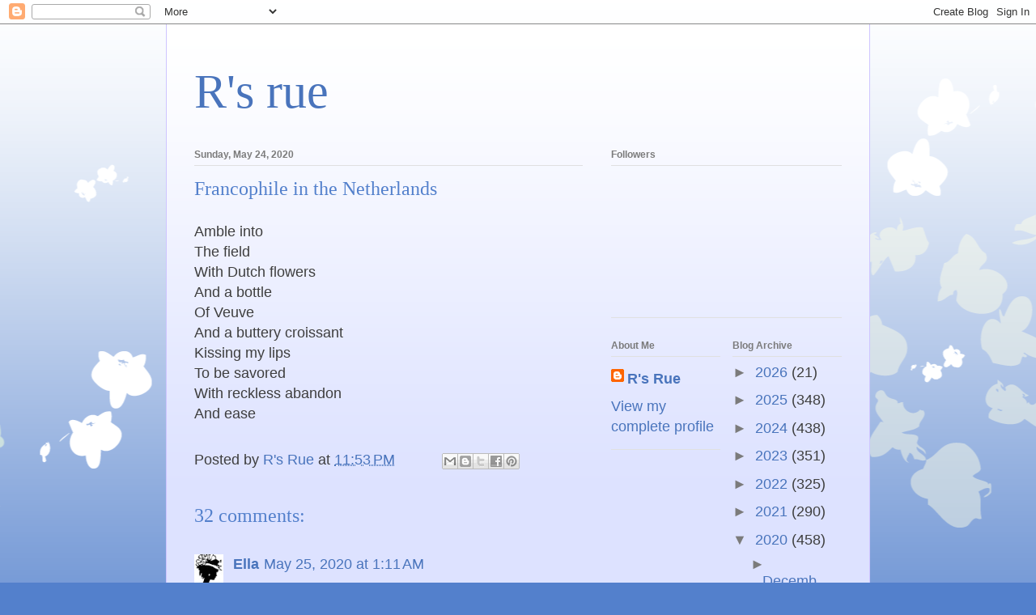

--- FILE ---
content_type: text/html; charset=UTF-8
request_url: https://rsrue.blogspot.com/2020/05/francophile-in-netherlands.html
body_size: 21850
content:
<!DOCTYPE html>
<html class='v2' dir='ltr' lang='en'>
<head>
<link href='https://www.blogger.com/static/v1/widgets/335934321-css_bundle_v2.css' rel='stylesheet' type='text/css'/>
<meta content='width=1100' name='viewport'/>
<meta content='text/html; charset=UTF-8' http-equiv='Content-Type'/>
<meta content='blogger' name='generator'/>
<link href='https://rsrue.blogspot.com/favicon.ico' rel='icon' type='image/x-icon'/>
<link href='http://rsrue.blogspot.com/2020/05/francophile-in-netherlands.html' rel='canonical'/>
<link rel="alternate" type="application/atom+xml" title="R&#39;s rue - Atom" href="https://rsrue.blogspot.com/feeds/posts/default" />
<link rel="alternate" type="application/rss+xml" title="R&#39;s rue - RSS" href="https://rsrue.blogspot.com/feeds/posts/default?alt=rss" />
<link rel="service.post" type="application/atom+xml" title="R&#39;s rue - Atom" href="https://draft.blogger.com/feeds/1150903784382242292/posts/default" />

<link rel="alternate" type="application/atom+xml" title="R&#39;s rue - Atom" href="https://rsrue.blogspot.com/feeds/4319146757520089593/comments/default" />
<!--Can't find substitution for tag [blog.ieCssRetrofitLinks]-->
<meta content='http://rsrue.blogspot.com/2020/05/francophile-in-netherlands.html' property='og:url'/>
<meta content='Francophile in the Netherlands ' property='og:title'/>
<meta content='Amble into  The field  With Dutch flowers  And a bottle  Of Veuve  And a buttery croissant  Kissing my lips  To be savored  With reckless ab...' property='og:description'/>
<title>R's rue: Francophile in the Netherlands </title>
<style id='page-skin-1' type='text/css'><!--
/*
-----------------------------------------------
Blogger Template Style
Name:     Ethereal
Designer: Jason Morrow
URL:      jasonmorrow.etsy.com
----------------------------------------------- */
/* Content
----------------------------------------------- */
body {
font: normal normal 18px Arial, Tahoma, Helvetica, FreeSans, sans-serif;
color: #3e3e3e;
background: #5380cc none repeat-x scroll top left;
}
html body .content-outer {
min-width: 0;
max-width: 100%;
width: 100%;
}
a:link {
text-decoration: none;
color: #4974bc;
}
a:visited {
text-decoration: none;
color: #6a53b2;
}
a:hover {
text-decoration: underline;
color: #4974bc;
}
.main-inner {
padding-top: 15px;
}
.body-fauxcolumn-outer {
background: transparent url(//themes.googleusercontent.com/image?id=0BwVBOzw_-hbMMDZjM2Q4YjctMTY2OC00ZGU2LWJjZDYtODVjOGRiOThlMGQ3) repeat-x scroll top center;
}
.content-fauxcolumns .fauxcolumn-inner {
background: #dde2ff url(//www.blogblog.com/1kt/ethereal/white-fade.png) repeat-x scroll top left;
border-left: 1px solid #cec5ff;
border-right: 1px solid #cec5ff;
}
/* Flexible Background
----------------------------------------------- */
.content-fauxcolumn-outer .fauxborder-left {
width: 100%;
padding-left: 0;
margin-left: -0;
background-color: transparent;
background-image: none;
background-repeat: no-repeat;
background-position: left top;
}
.content-fauxcolumn-outer .fauxborder-right {
margin-right: -0;
width: 0;
background-color: transparent;
background-image: none;
background-repeat: no-repeat;
background-position: right top;
}
/* Columns
----------------------------------------------- */
.content-inner {
padding: 0;
}
/* Header
----------------------------------------------- */
.header-inner {
padding: 27px 0 3px;
}
.header-inner .section {
margin: 0 35px;
}
.Header h1 {
font: normal normal 60px Times, 'Times New Roman', FreeSerif, serif;
color: #4974bc;
}
.Header h1 a {
color: #4974bc;
}
.Header .description {
font-size: 115%;
color: #7b7b7b;
}
.header-inner .Header .titlewrapper,
.header-inner .Header .descriptionwrapper {
padding-left: 0;
padding-right: 0;
margin-bottom: 0;
}
/* Tabs
----------------------------------------------- */
.tabs-outer {
position: relative;
background: transparent;
}
.tabs-cap-top, .tabs-cap-bottom {
position: absolute;
width: 100%;
}
.tabs-cap-bottom {
bottom: 0;
}
.tabs-inner {
padding: 0;
}
.tabs-inner .section {
margin: 0 35px;
}
*+html body .tabs-inner .widget li {
padding: 1px;
}
.PageList {
border-bottom: 1px solid #ccd7fb;
}
.tabs-inner .widget li.selected a,
.tabs-inner .widget li a:hover {
position: relative;
-moz-border-radius-topleft: 5px;
-moz-border-radius-topright: 5px;
-webkit-border-top-left-radius: 5px;
-webkit-border-top-right-radius: 5px;
-goog-ms-border-top-left-radius: 5px;
-goog-ms-border-top-right-radius: 5px;
border-top-left-radius: 5px;
border-top-right-radius: 5px;
background: #609bff none ;
color: #ffffff;
}
.tabs-inner .widget li a {
display: inline-block;
margin: 0;
margin-right: 1px;
padding: .65em 1.5em;
font: normal normal 12px Arial, Tahoma, Helvetica, FreeSans, sans-serif;
color: #7b7b7b;
background-color: #ccd7fb;
-moz-border-radius-topleft: 5px;
-moz-border-radius-topright: 5px;
-webkit-border-top-left-radius: 5px;
-webkit-border-top-right-radius: 5px;
-goog-ms-border-top-left-radius: 5px;
-goog-ms-border-top-right-radius: 5px;
border-top-left-radius: 5px;
border-top-right-radius: 5px;
}
/* Headings
----------------------------------------------- */
h2 {
font: normal bold 12px Verdana, Geneva, sans-serif;
color: #7b7b7b;
}
/* Widgets
----------------------------------------------- */
.main-inner .column-left-inner {
padding: 0 0 0 20px;
}
.main-inner .column-left-inner .section {
margin-right: 0;
}
.main-inner .column-right-inner {
padding: 0 20px 0 0;
}
.main-inner .column-right-inner .section {
margin-left: 0;
}
.main-inner .section {
padding: 0;
}
.main-inner .widget {
padding: 0 0 15px;
margin: 20px 0;
border-bottom: 1px solid #e0e0e0;
}
.main-inner .widget h2 {
margin: 0;
padding: .6em 0 .5em;
}
.footer-inner .widget h2 {
padding: 0 0 .4em;
}
.main-inner .widget h2 + div, .footer-inner .widget h2 + div {
padding-top: 15px;
}
.main-inner .widget .widget-content {
margin: 0;
padding: 15px 0 0;
}
.main-inner .widget ul, .main-inner .widget #ArchiveList ul.flat {
margin: -15px -15px -15px;
padding: 0;
list-style: none;
}
.main-inner .sidebar .widget h2 {
border-bottom: 1px solid #e0e0e0;
}
.main-inner .widget #ArchiveList {
margin: -15px 0 0;
}
.main-inner .widget ul li, .main-inner .widget #ArchiveList ul.flat li {
padding: .5em 15px;
text-indent: 0;
}
.main-inner .widget #ArchiveList ul li {
padding-top: .25em;
padding-bottom: .25em;
}
.main-inner .widget ul li:first-child, .main-inner .widget #ArchiveList ul.flat li:first-child {
border-top: none;
}
.main-inner .widget ul li:last-child, .main-inner .widget #ArchiveList ul.flat li:last-child {
border-bottom: none;
}
.main-inner .widget .post-body ul {
padding: 0 2.5em;
margin: .5em 0;
list-style: disc;
}
.main-inner .widget .post-body ul li {
padding: 0.25em 0;
margin-bottom: .25em;
color: #3e3e3e;
border: none;
}
.footer-inner .widget ul {
padding: 0;
list-style: none;
}
.widget .zippy {
color: #7b7b7b;
}
/* Posts
----------------------------------------------- */
.main.section {
margin: 0 20px;
}
body .main-inner .Blog {
padding: 0;
background-color: transparent;
border: none;
}
.main-inner .widget h2.date-header {
border-bottom: 1px solid #e0e0e0;
}
.date-outer {
position: relative;
margin: 15px 0 20px;
}
.date-outer:first-child {
margin-top: 0;
}
.date-posts {
clear: both;
}
.post-outer, .inline-ad {
border-bottom: 1px solid #e0e0e0;
padding: 30px 0;
}
.post-outer {
padding-bottom: 10px;
}
.post-outer:first-child {
padding-top: 0;
border-top: none;
}
.post-outer:last-child, .inline-ad:last-child {
border-bottom: none;
}
.post-body img {
padding: 8px;
}
h3.post-title, h4 {
font: normal normal 24px Times, Times New Roman, serif;
color: #5380cc;
}
h3.post-title a {
font: normal normal 24px Times, Times New Roman, serif;
color: #5380cc;
text-decoration: none;
}
h3.post-title a:hover {
color: #4974bc;
text-decoration: underline;
}
.post-header {
margin: 0 0 1.5em;
}
.post-body {
line-height: 1.4;
}
.post-footer {
margin: 1.5em 0 0;
}
#blog-pager {
padding: 15px;
}
.blog-feeds, .post-feeds {
margin: 1em 0;
text-align: center;
}
.post-outer .comments {
margin-top: 2em;
}
/* Comments
----------------------------------------------- */
.comments .comments-content .icon.blog-author {
background-repeat: no-repeat;
background-image: url([data-uri]);
}
.comments .comments-content .loadmore a {
background: #dde2ff url(//www.blogblog.com/1kt/ethereal/white-fade.png) repeat-x scroll top left;
}
.comments .comments-content .loadmore a {
border-top: 1px solid #e0e0e0;
border-bottom: 1px solid #e0e0e0;
}
.comments .comment-thread.inline-thread {
background: #dde2ff url(//www.blogblog.com/1kt/ethereal/white-fade.png) repeat-x scroll top left;
}
.comments .continue {
border-top: 2px solid #e0e0e0;
}
/* Footer
----------------------------------------------- */
.footer-inner {
padding: 30px 0;
overflow: hidden;
}
/* Mobile
----------------------------------------------- */
body.mobile  {
background-size: auto
}
.mobile .body-fauxcolumn-outer {
background: ;
}
.mobile .content-fauxcolumns .fauxcolumn-inner {
opacity: 0.75;
}
.mobile .content-fauxcolumn-outer .fauxborder-right {
margin-right: 0;
}
.mobile-link-button {
background-color: #609bff;
}
.mobile-link-button a:link, .mobile-link-button a:visited {
color: #ffffff;
}
.mobile-index-contents {
color: #444444;
}
.mobile .body-fauxcolumn-outer {
background-size: 100% auto;
}
.mobile .mobile-date-outer {
border-bottom: transparent;
}
.mobile .PageList {
border-bottom: none;
}
.mobile .tabs-inner .section {
margin: 0;
}
.mobile .tabs-inner .PageList .widget-content {
background: #609bff none;
color: #ffffff;
}
.mobile .tabs-inner .PageList .widget-content .pagelist-arrow {
border-left: 1px solid #ffffff;
}
.mobile .footer-inner {
overflow: visible;
}
body.mobile .AdSense {
margin: 0 -10px;
}

--></style>
<style id='template-skin-1' type='text/css'><!--
body {
min-width: 870px;
}
.content-outer, .content-fauxcolumn-outer, .region-inner {
min-width: 870px;
max-width: 870px;
_width: 870px;
}
.main-inner .columns {
padding-left: 0;
padding-right: 320px;
}
.main-inner .fauxcolumn-center-outer {
left: 0;
right: 320px;
/* IE6 does not respect left and right together */
_width: expression(this.parentNode.offsetWidth -
parseInt("0") -
parseInt("320px") + 'px');
}
.main-inner .fauxcolumn-left-outer {
width: 0;
}
.main-inner .fauxcolumn-right-outer {
width: 320px;
}
.main-inner .column-left-outer {
width: 0;
right: 100%;
margin-left: -0;
}
.main-inner .column-right-outer {
width: 320px;
margin-right: -320px;
}
#layout {
min-width: 0;
}
#layout .content-outer {
min-width: 0;
width: 800px;
}
#layout .region-inner {
min-width: 0;
width: auto;
}
body#layout div.add_widget {
padding: 8px;
}
body#layout div.add_widget a {
margin-left: 32px;
}
--></style>
<link href='https://draft.blogger.com/dyn-css/authorization.css?targetBlogID=1150903784382242292&amp;zx=667406b8-79a3-4a97-91dd-e39de60da590' media='none' onload='if(media!=&#39;all&#39;)media=&#39;all&#39;' rel='stylesheet'/><noscript><link href='https://draft.blogger.com/dyn-css/authorization.css?targetBlogID=1150903784382242292&amp;zx=667406b8-79a3-4a97-91dd-e39de60da590' rel='stylesheet'/></noscript>
<meta name='google-adsense-platform-account' content='ca-host-pub-1556223355139109'/>
<meta name='google-adsense-platform-domain' content='blogspot.com'/>

</head>
<body class='loading variant-blossoms1Blue'>
<div class='navbar section' id='navbar' name='Navbar'><div class='widget Navbar' data-version='1' id='Navbar1'><script type="text/javascript">
    function setAttributeOnload(object, attribute, val) {
      if(window.addEventListener) {
        window.addEventListener('load',
          function(){ object[attribute] = val; }, false);
      } else {
        window.attachEvent('onload', function(){ object[attribute] = val; });
      }
    }
  </script>
<div id="navbar-iframe-container"></div>
<script type="text/javascript" src="https://apis.google.com/js/platform.js"></script>
<script type="text/javascript">
      gapi.load("gapi.iframes:gapi.iframes.style.bubble", function() {
        if (gapi.iframes && gapi.iframes.getContext) {
          gapi.iframes.getContext().openChild({
              url: 'https://draft.blogger.com/navbar/1150903784382242292?po\x3d4319146757520089593\x26origin\x3dhttps://rsrue.blogspot.com',
              where: document.getElementById("navbar-iframe-container"),
              id: "navbar-iframe"
          });
        }
      });
    </script><script type="text/javascript">
(function() {
var script = document.createElement('script');
script.type = 'text/javascript';
script.src = '//pagead2.googlesyndication.com/pagead/js/google_top_exp.js';
var head = document.getElementsByTagName('head')[0];
if (head) {
head.appendChild(script);
}})();
</script>
</div></div>
<div class='body-fauxcolumns'>
<div class='fauxcolumn-outer body-fauxcolumn-outer'>
<div class='cap-top'>
<div class='cap-left'></div>
<div class='cap-right'></div>
</div>
<div class='fauxborder-left'>
<div class='fauxborder-right'></div>
<div class='fauxcolumn-inner'>
</div>
</div>
<div class='cap-bottom'>
<div class='cap-left'></div>
<div class='cap-right'></div>
</div>
</div>
</div>
<div class='content'>
<div class='content-fauxcolumns'>
<div class='fauxcolumn-outer content-fauxcolumn-outer'>
<div class='cap-top'>
<div class='cap-left'></div>
<div class='cap-right'></div>
</div>
<div class='fauxborder-left'>
<div class='fauxborder-right'></div>
<div class='fauxcolumn-inner'>
</div>
</div>
<div class='cap-bottom'>
<div class='cap-left'></div>
<div class='cap-right'></div>
</div>
</div>
</div>
<div class='content-outer'>
<div class='content-cap-top cap-top'>
<div class='cap-left'></div>
<div class='cap-right'></div>
</div>
<div class='fauxborder-left content-fauxborder-left'>
<div class='fauxborder-right content-fauxborder-right'></div>
<div class='content-inner'>
<header>
<div class='header-outer'>
<div class='header-cap-top cap-top'>
<div class='cap-left'></div>
<div class='cap-right'></div>
</div>
<div class='fauxborder-left header-fauxborder-left'>
<div class='fauxborder-right header-fauxborder-right'></div>
<div class='region-inner header-inner'>
<div class='header section' id='header' name='Header'><div class='widget Header' data-version='1' id='Header1'>
<div id='header-inner'>
<div class='titlewrapper'>
<h1 class='title'>
<a href='https://rsrue.blogspot.com/'>
R's rue
</a>
</h1>
</div>
<div class='descriptionwrapper'>
<p class='description'><span>
</span></p>
</div>
</div>
</div></div>
</div>
</div>
<div class='header-cap-bottom cap-bottom'>
<div class='cap-left'></div>
<div class='cap-right'></div>
</div>
</div>
</header>
<div class='tabs-outer'>
<div class='tabs-cap-top cap-top'>
<div class='cap-left'></div>
<div class='cap-right'></div>
</div>
<div class='fauxborder-left tabs-fauxborder-left'>
<div class='fauxborder-right tabs-fauxborder-right'></div>
<div class='region-inner tabs-inner'>
<div class='tabs no-items section' id='crosscol' name='Cross-Column'></div>
<div class='tabs no-items section' id='crosscol-overflow' name='Cross-Column 2'></div>
</div>
</div>
<div class='tabs-cap-bottom cap-bottom'>
<div class='cap-left'></div>
<div class='cap-right'></div>
</div>
</div>
<div class='main-outer'>
<div class='main-cap-top cap-top'>
<div class='cap-left'></div>
<div class='cap-right'></div>
</div>
<div class='fauxborder-left main-fauxborder-left'>
<div class='fauxborder-right main-fauxborder-right'></div>
<div class='region-inner main-inner'>
<div class='columns fauxcolumns'>
<div class='fauxcolumn-outer fauxcolumn-center-outer'>
<div class='cap-top'>
<div class='cap-left'></div>
<div class='cap-right'></div>
</div>
<div class='fauxborder-left'>
<div class='fauxborder-right'></div>
<div class='fauxcolumn-inner'>
</div>
</div>
<div class='cap-bottom'>
<div class='cap-left'></div>
<div class='cap-right'></div>
</div>
</div>
<div class='fauxcolumn-outer fauxcolumn-left-outer'>
<div class='cap-top'>
<div class='cap-left'></div>
<div class='cap-right'></div>
</div>
<div class='fauxborder-left'>
<div class='fauxborder-right'></div>
<div class='fauxcolumn-inner'>
</div>
</div>
<div class='cap-bottom'>
<div class='cap-left'></div>
<div class='cap-right'></div>
</div>
</div>
<div class='fauxcolumn-outer fauxcolumn-right-outer'>
<div class='cap-top'>
<div class='cap-left'></div>
<div class='cap-right'></div>
</div>
<div class='fauxborder-left'>
<div class='fauxborder-right'></div>
<div class='fauxcolumn-inner'>
</div>
</div>
<div class='cap-bottom'>
<div class='cap-left'></div>
<div class='cap-right'></div>
</div>
</div>
<!-- corrects IE6 width calculation -->
<div class='columns-inner'>
<div class='column-center-outer'>
<div class='column-center-inner'>
<div class='main section' id='main' name='Main'><div class='widget Blog' data-version='1' id='Blog1'>
<div class='blog-posts hfeed'>

          <div class="date-outer">
        
<h2 class='date-header'><span>Sunday, May 24, 2020</span></h2>

          <div class="date-posts">
        
<div class='post-outer'>
<div class='post hentry uncustomized-post-template' itemprop='blogPost' itemscope='itemscope' itemtype='http://schema.org/BlogPosting'>
<meta content='1150903784382242292' itemprop='blogId'/>
<meta content='4319146757520089593' itemprop='postId'/>
<a name='4319146757520089593'></a>
<h3 class='post-title entry-title' itemprop='name'>
Francophile in the Netherlands 
</h3>
<div class='post-header'>
<div class='post-header-line-1'></div>
</div>
<div class='post-body entry-content' id='post-body-4319146757520089593' itemprop='description articleBody'>
Amble into<br />
The field<br />
With Dutch flowers<br />
And a bottle<br />
Of Veuve<br />
And a buttery croissant<br />
Kissing my lips<br />
To be savored<br />
With reckless abandon<br />
And ease
<div style='clear: both;'></div>
</div>
<div class='post-footer'>
<div class='post-footer-line post-footer-line-1'>
<span class='post-author vcard'>
Posted by
<span class='fn' itemprop='author' itemscope='itemscope' itemtype='http://schema.org/Person'>
<meta content='https://draft.blogger.com/profile/05711563217099699047' itemprop='url'/>
<a class='g-profile' href='https://draft.blogger.com/profile/05711563217099699047' rel='author' title='author profile'>
<span itemprop='name'>R&#39;s Rue</span>
</a>
</span>
</span>
<span class='post-timestamp'>
at
<meta content='http://rsrue.blogspot.com/2020/05/francophile-in-netherlands.html' itemprop='url'/>
<a class='timestamp-link' href='https://rsrue.blogspot.com/2020/05/francophile-in-netherlands.html' rel='bookmark' title='permanent link'><abbr class='published' itemprop='datePublished' title='2020-05-24T23:53:00-07:00'>11:53&#8239;PM</abbr></a>
</span>
<span class='post-comment-link'>
</span>
<span class='post-icons'>
<span class='item-control blog-admin pid-1415120742'>
<a href='https://draft.blogger.com/post-edit.g?blogID=1150903784382242292&postID=4319146757520089593&from=pencil' title='Edit Post'>
<img alt='' class='icon-action' height='18' src='https://resources.blogblog.com/img/icon18_edit_allbkg.gif' width='18'/>
</a>
</span>
</span>
<div class='post-share-buttons goog-inline-block'>
<a class='goog-inline-block share-button sb-email' href='https://draft.blogger.com/share-post.g?blogID=1150903784382242292&postID=4319146757520089593&target=email' target='_blank' title='Email This'><span class='share-button-link-text'>Email This</span></a><a class='goog-inline-block share-button sb-blog' href='https://draft.blogger.com/share-post.g?blogID=1150903784382242292&postID=4319146757520089593&target=blog' onclick='window.open(this.href, "_blank", "height=270,width=475"); return false;' target='_blank' title='BlogThis!'><span class='share-button-link-text'>BlogThis!</span></a><a class='goog-inline-block share-button sb-twitter' href='https://draft.blogger.com/share-post.g?blogID=1150903784382242292&postID=4319146757520089593&target=twitter' target='_blank' title='Share to X'><span class='share-button-link-text'>Share to X</span></a><a class='goog-inline-block share-button sb-facebook' href='https://draft.blogger.com/share-post.g?blogID=1150903784382242292&postID=4319146757520089593&target=facebook' onclick='window.open(this.href, "_blank", "height=430,width=640"); return false;' target='_blank' title='Share to Facebook'><span class='share-button-link-text'>Share to Facebook</span></a><a class='goog-inline-block share-button sb-pinterest' href='https://draft.blogger.com/share-post.g?blogID=1150903784382242292&postID=4319146757520089593&target=pinterest' target='_blank' title='Share to Pinterest'><span class='share-button-link-text'>Share to Pinterest</span></a>
</div>
</div>
<div class='post-footer-line post-footer-line-2'>
<span class='post-labels'>
</span>
</div>
<div class='post-footer-line post-footer-line-3'>
<span class='post-location'>
</span>
</div>
</div>
</div>
<div class='comments' id='comments'>
<a name='comments'></a>
<h4>32 comments:</h4>
<div class='comments-content'>
<script async='async' src='' type='text/javascript'></script>
<script type='text/javascript'>
    (function() {
      var items = null;
      var msgs = null;
      var config = {};

// <![CDATA[
      var cursor = null;
      if (items && items.length > 0) {
        cursor = parseInt(items[items.length - 1].timestamp) + 1;
      }

      var bodyFromEntry = function(entry) {
        var text = (entry &&
                    ((entry.content && entry.content.$t) ||
                     (entry.summary && entry.summary.$t))) ||
            '';
        if (entry && entry.gd$extendedProperty) {
          for (var k in entry.gd$extendedProperty) {
            if (entry.gd$extendedProperty[k].name == 'blogger.contentRemoved') {
              return '<span class="deleted-comment">' + text + '</span>';
            }
          }
        }
        return text;
      }

      var parse = function(data) {
        cursor = null;
        var comments = [];
        if (data && data.feed && data.feed.entry) {
          for (var i = 0, entry; entry = data.feed.entry[i]; i++) {
            var comment = {};
            // comment ID, parsed out of the original id format
            var id = /blog-(\d+).post-(\d+)/.exec(entry.id.$t);
            comment.id = id ? id[2] : null;
            comment.body = bodyFromEntry(entry);
            comment.timestamp = Date.parse(entry.published.$t) + '';
            if (entry.author && entry.author.constructor === Array) {
              var auth = entry.author[0];
              if (auth) {
                comment.author = {
                  name: (auth.name ? auth.name.$t : undefined),
                  profileUrl: (auth.uri ? auth.uri.$t : undefined),
                  avatarUrl: (auth.gd$image ? auth.gd$image.src : undefined)
                };
              }
            }
            if (entry.link) {
              if (entry.link[2]) {
                comment.link = comment.permalink = entry.link[2].href;
              }
              if (entry.link[3]) {
                var pid = /.*comments\/default\/(\d+)\?.*/.exec(entry.link[3].href);
                if (pid && pid[1]) {
                  comment.parentId = pid[1];
                }
              }
            }
            comment.deleteclass = 'item-control blog-admin';
            if (entry.gd$extendedProperty) {
              for (var k in entry.gd$extendedProperty) {
                if (entry.gd$extendedProperty[k].name == 'blogger.itemClass') {
                  comment.deleteclass += ' ' + entry.gd$extendedProperty[k].value;
                } else if (entry.gd$extendedProperty[k].name == 'blogger.displayTime') {
                  comment.displayTime = entry.gd$extendedProperty[k].value;
                }
              }
            }
            comments.push(comment);
          }
        }
        return comments;
      };

      var paginator = function(callback) {
        if (hasMore()) {
          var url = config.feed + '?alt=json&v=2&orderby=published&reverse=false&max-results=50';
          if (cursor) {
            url += '&published-min=' + new Date(cursor).toISOString();
          }
          window.bloggercomments = function(data) {
            var parsed = parse(data);
            cursor = parsed.length < 50 ? null
                : parseInt(parsed[parsed.length - 1].timestamp) + 1
            callback(parsed);
            window.bloggercomments = null;
          }
          url += '&callback=bloggercomments';
          var script = document.createElement('script');
          script.type = 'text/javascript';
          script.src = url;
          document.getElementsByTagName('head')[0].appendChild(script);
        }
      };
      var hasMore = function() {
        return !!cursor;
      };
      var getMeta = function(key, comment) {
        if ('iswriter' == key) {
          var matches = !!comment.author
              && comment.author.name == config.authorName
              && comment.author.profileUrl == config.authorUrl;
          return matches ? 'true' : '';
        } else if ('deletelink' == key) {
          return config.baseUri + '/comment/delete/'
               + config.blogId + '/' + comment.id;
        } else if ('deleteclass' == key) {
          return comment.deleteclass;
        }
        return '';
      };

      var replybox = null;
      var replyUrlParts = null;
      var replyParent = undefined;

      var onReply = function(commentId, domId) {
        if (replybox == null) {
          // lazily cache replybox, and adjust to suit this style:
          replybox = document.getElementById('comment-editor');
          if (replybox != null) {
            replybox.height = '250px';
            replybox.style.display = 'block';
            replyUrlParts = replybox.src.split('#');
          }
        }
        if (replybox && (commentId !== replyParent)) {
          replybox.src = '';
          document.getElementById(domId).insertBefore(replybox, null);
          replybox.src = replyUrlParts[0]
              + (commentId ? '&parentID=' + commentId : '')
              + '#' + replyUrlParts[1];
          replyParent = commentId;
        }
      };

      var hash = (window.location.hash || '#').substring(1);
      var startThread, targetComment;
      if (/^comment-form_/.test(hash)) {
        startThread = hash.substring('comment-form_'.length);
      } else if (/^c[0-9]+$/.test(hash)) {
        targetComment = hash.substring(1);
      }

      // Configure commenting API:
      var configJso = {
        'maxDepth': config.maxThreadDepth
      };
      var provider = {
        'id': config.postId,
        'data': items,
        'loadNext': paginator,
        'hasMore': hasMore,
        'getMeta': getMeta,
        'onReply': onReply,
        'rendered': true,
        'initComment': targetComment,
        'initReplyThread': startThread,
        'config': configJso,
        'messages': msgs
      };

      var render = function() {
        if (window.goog && window.goog.comments) {
          var holder = document.getElementById('comment-holder');
          window.goog.comments.render(holder, provider);
        }
      };

      // render now, or queue to render when library loads:
      if (window.goog && window.goog.comments) {
        render();
      } else {
        window.goog = window.goog || {};
        window.goog.comments = window.goog.comments || {};
        window.goog.comments.loadQueue = window.goog.comments.loadQueue || [];
        window.goog.comments.loadQueue.push(render);
      }
    })();
// ]]>
  </script>
<div id='comment-holder'>
<div class="comment-thread toplevel-thread"><ol id="top-ra"><li class="comment" id="c423269784397414925"><div class="avatar-image-container"><img src="//blogger.googleusercontent.com/img/b/R29vZ2xl/AVvXsEjuy13kcz3upkEL-J8xi5GLAsuxM_47pzFXohfJX5UOpB6r2a8IdntzcwScas5pjh8hBPHDBpdUV5A3O_XZbvLmDjK7nTXIJPO2tlW2nb7jYWehHc_OsCOeGKG5LWQ8WBs/s45-c/dame+met+hoed.jpg" alt=""/></div><div class="comment-block"><div class="comment-header"><cite class="user"><a href="https://draft.blogger.com/profile/02530446709948735048" rel="nofollow">Ella</a></cite><span class="icon user "></span><span class="datetime secondary-text"><a rel="nofollow" href="https://rsrue.blogspot.com/2020/05/francophile-in-netherlands.html?showComment=1590394287561#c423269784397414925">May 25, 2020 at 1:11&#8239;AM</a></span></div><p class="comment-content">You perfectly describe my Netherlands!<br>Thank you! </p><span class="comment-actions secondary-text"><a class="comment-reply" target="_self" data-comment-id="423269784397414925">Reply</a><span class="item-control blog-admin blog-admin pid-882287044"><a target="_self" href="https://draft.blogger.com/comment/delete/1150903784382242292/423269784397414925">Delete</a></span></span></div><div class="comment-replies"><div id="c423269784397414925-rt" class="comment-thread inline-thread hidden"><span class="thread-toggle thread-expanded"><span class="thread-arrow"></span><span class="thread-count"><a target="_self">Replies</a></span></span><ol id="c423269784397414925-ra" class="thread-chrome thread-expanded"><div></div><div id="c423269784397414925-continue" class="continue"><a class="comment-reply" target="_self" data-comment-id="423269784397414925">Reply</a></div></ol></div></div><div class="comment-replybox-single" id="c423269784397414925-ce"></div></li><li class="comment" id="c6362471281623720566"><div class="avatar-image-container"><img src="//blogger.googleusercontent.com/img/b/R29vZ2xl/AVvXsEgf4aoQwTChD4ZuPgfgJr5WYhKXYNDQ9UG9l3E36X-Np37KdO_P0ZhuSmWpQp3Z1vCxhP2EgqYPxJJd4BcG-LOzZ-q5SQseyLFoZRljttogVHRte1Qu6L8A71WvHbCm9Q/s45-c/IMG-20150419-WA0042.jpg" alt=""/></div><div class="comment-block"><div class="comment-header"><cite class="user"><a href="https://draft.blogger.com/profile/10790364807514237397" rel="nofollow">Nancy Chan</a></cite><span class="icon user "></span><span class="datetime secondary-text"><a rel="nofollow" href="https://rsrue.blogspot.com/2020/05/francophile-in-netherlands.html?showComment=1590395794315#c6362471281623720566">May 25, 2020 at 1:36&#8239;AM</a></span></div><p class="comment-content">I can imagine a field with beautiful flowers. I love to eat freshly baked flaky croissant.</p><span class="comment-actions secondary-text"><a class="comment-reply" target="_self" data-comment-id="6362471281623720566">Reply</a><span class="item-control blog-admin blog-admin pid-1585052074"><a target="_self" href="https://draft.blogger.com/comment/delete/1150903784382242292/6362471281623720566">Delete</a></span></span></div><div class="comment-replies"><div id="c6362471281623720566-rt" class="comment-thread inline-thread hidden"><span class="thread-toggle thread-expanded"><span class="thread-arrow"></span><span class="thread-count"><a target="_self">Replies</a></span></span><ol id="c6362471281623720566-ra" class="thread-chrome thread-expanded"><div></div><div id="c6362471281623720566-continue" class="continue"><a class="comment-reply" target="_self" data-comment-id="6362471281623720566">Reply</a></div></ol></div></div><div class="comment-replybox-single" id="c6362471281623720566-ce"></div></li><li class="comment" id="c2312777035813286953"><div class="avatar-image-container"><img src="//blogger.googleusercontent.com/img/b/R29vZ2xl/AVvXsEg3Vg-BtWndUIRymnjlLtgXm_Fh-zG9GwGXh_MdX797irnQSzM3cB6KQ35nuTrV37hjFGEgdbcJuLz3k3Y4woo5In2IM3z0qZ9BCJxraNE65GE8FFQVIzIe7sD36iD2Y-g/s45-c/SAM_7002.JPG" alt=""/></div><div class="comment-block"><div class="comment-header"><cite class="user"><a href="https://draft.blogger.com/profile/01538850820168903865" rel="nofollow">Valerie-Jael</a></cite><span class="icon user "></span><span class="datetime secondary-text"><a rel="nofollow" href="https://rsrue.blogspot.com/2020/05/francophile-in-netherlands.html?showComment=1590405650115#c2312777035813286953">May 25, 2020 at 4:20&#8239;AM</a></span></div><p class="comment-content">Lovely words, I just had a buttery croissant here, but no wine! Hugs, Valerie</p><span class="comment-actions secondary-text"><a class="comment-reply" target="_self" data-comment-id="2312777035813286953">Reply</a><span class="item-control blog-admin blog-admin pid-2086142020"><a target="_self" href="https://draft.blogger.com/comment/delete/1150903784382242292/2312777035813286953">Delete</a></span></span></div><div class="comment-replies"><div id="c2312777035813286953-rt" class="comment-thread inline-thread hidden"><span class="thread-toggle thread-expanded"><span class="thread-arrow"></span><span class="thread-count"><a target="_self">Replies</a></span></span><ol id="c2312777035813286953-ra" class="thread-chrome thread-expanded"><div></div><div id="c2312777035813286953-continue" class="continue"><a class="comment-reply" target="_self" data-comment-id="2312777035813286953">Reply</a></div></ol></div></div><div class="comment-replybox-single" id="c2312777035813286953-ce"></div></li><li class="comment" id="c6768066174311701356"><div class="avatar-image-container"><img src="//1.bp.blogspot.com/-DUwFAs0Lyu4/ZI2nDKfdeqI/AAAAAAABgZQ/HNL5ThvkOoMHkUQQCEHqqX6BkSUP_ECGACK4BGAYYCw/s35/8F1829F8-3AD1-4757-A936-2D6DD4BCAC0A.jpeg" alt=""/></div><div class="comment-block"><div class="comment-header"><cite class="user"><a href="https://draft.blogger.com/profile/14870339828098281415" rel="nofollow">aspiritofsimplicity</a></cite><span class="icon user "></span><span class="datetime secondary-text"><a rel="nofollow" href="https://rsrue.blogspot.com/2020/05/francophile-in-netherlands.html?showComment=1590405725344#c6768066174311701356">May 25, 2020 at 4:22&#8239;AM</a></span></div><p class="comment-content">that sounds like a wonderful and delicious picnic. </p><span class="comment-actions secondary-text"><a class="comment-reply" target="_self" data-comment-id="6768066174311701356">Reply</a><span class="item-control blog-admin blog-admin pid-792965146"><a target="_self" href="https://draft.blogger.com/comment/delete/1150903784382242292/6768066174311701356">Delete</a></span></span></div><div class="comment-replies"><div id="c6768066174311701356-rt" class="comment-thread inline-thread hidden"><span class="thread-toggle thread-expanded"><span class="thread-arrow"></span><span class="thread-count"><a target="_self">Replies</a></span></span><ol id="c6768066174311701356-ra" class="thread-chrome thread-expanded"><div></div><div id="c6768066174311701356-continue" class="continue"><a class="comment-reply" target="_self" data-comment-id="6768066174311701356">Reply</a></div></ol></div></div><div class="comment-replybox-single" id="c6768066174311701356-ce"></div></li><li class="comment" id="c2942022442160146907"><div class="avatar-image-container"><img src="//blogger.googleusercontent.com/img/b/R29vZ2xl/AVvXsEh5IzcNqVS69NDKMigJWEqPjbtH--EL-1Na3uPjlgkjatz33sEqv-UEtwVPYJGaWzOQE0erZhAoRInL8rBeX_dzEN8DtQRyVCjym_wo8Byl9pvArKrcDNIlzMTC2S9Wdd4/s45-c/IMG_8051.JPG" alt=""/></div><div class="comment-block"><div class="comment-header"><cite class="user"><a href="https://draft.blogger.com/profile/00070309645796725309" rel="nofollow">eileeninmd</a></cite><span class="icon user "></span><span class="datetime secondary-text"><a rel="nofollow" href="https://rsrue.blogspot.com/2020/05/francophile-in-netherlands.html?showComment=1590405951297#c2942022442160146907">May 25, 2020 at 4:25&#8239;AM</a></span></div><p class="comment-content">Hello, <br>Beautiful words, I can picture this scene!  Enjoy your day, wishing you a happy new week!</p><span class="comment-actions secondary-text"><a class="comment-reply" target="_self" data-comment-id="2942022442160146907">Reply</a><span class="item-control blog-admin blog-admin pid-1242705986"><a target="_self" href="https://draft.blogger.com/comment/delete/1150903784382242292/2942022442160146907">Delete</a></span></span></div><div class="comment-replies"><div id="c2942022442160146907-rt" class="comment-thread inline-thread hidden"><span class="thread-toggle thread-expanded"><span class="thread-arrow"></span><span class="thread-count"><a target="_self">Replies</a></span></span><ol id="c2942022442160146907-ra" class="thread-chrome thread-expanded"><div></div><div id="c2942022442160146907-continue" class="continue"><a class="comment-reply" target="_self" data-comment-id="2942022442160146907">Reply</a></div></ol></div></div><div class="comment-replybox-single" id="c2942022442160146907-ce"></div></li><li class="comment" id="c489477288085148909"><div class="avatar-image-container"><img src="//3.bp.blogspot.com/-Lxad1ZRRfkg/aB0kUGwDbiI/AAAAAAABc9M/OUE-LZbtCiQA1jJiLfQY10Eap02jKEjvQCK4BGAYYCw/s35/IMG_5669.jpg" alt=""/></div><div class="comment-block"><div class="comment-header"><cite class="user"><a href="https://draft.blogger.com/profile/12137070659644887162" rel="nofollow">Stevenson</a></cite><span class="icon user "></span><span class="datetime secondary-text"><a rel="nofollow" href="https://rsrue.blogspot.com/2020/05/francophile-in-netherlands.html?showComment=1590406068625#c489477288085148909">May 25, 2020 at 4:27&#8239;AM</a></span></div><p class="comment-content">I can definitely see through your words Regine! And yes, I had a chocolate croissant on my bus ride to Amsterdam last December coming from Paris! I ate it when I arrive at Sloterdijk early morning :)</p><span class="comment-actions secondary-text"><a class="comment-reply" target="_self" data-comment-id="489477288085148909">Reply</a><span class="item-control blog-admin blog-admin pid-95571260"><a target="_self" href="https://draft.blogger.com/comment/delete/1150903784382242292/489477288085148909">Delete</a></span></span></div><div class="comment-replies"><div id="c489477288085148909-rt" class="comment-thread inline-thread hidden"><span class="thread-toggle thread-expanded"><span class="thread-arrow"></span><span class="thread-count"><a target="_self">Replies</a></span></span><ol id="c489477288085148909-ra" class="thread-chrome thread-expanded"><div></div><div id="c489477288085148909-continue" class="continue"><a class="comment-reply" target="_self" data-comment-id="489477288085148909">Reply</a></div></ol></div></div><div class="comment-replybox-single" id="c489477288085148909-ce"></div></li><li class="comment" id="c7307738123192446387"><div class="avatar-image-container"><img src="//www.blogger.com/img/blogger_logo_round_35.png" alt=""/></div><div class="comment-block"><div class="comment-header"><cite class="user"><a href="https://draft.blogger.com/profile/17446391198871409801" rel="nofollow">Lovely</a></cite><span class="icon user "></span><span class="datetime secondary-text"><a rel="nofollow" href="https://rsrue.blogspot.com/2020/05/francophile-in-netherlands.html?showComment=1590411027740#c7307738123192446387">May 25, 2020 at 5:50&#8239;AM</a></span></div><p class="comment-content">Wonderful words Regine.<br><br>xoxo<br>Lovely<br>www.mynameislovely.com</p><span class="comment-actions secondary-text"><a class="comment-reply" target="_self" data-comment-id="7307738123192446387">Reply</a><span class="item-control blog-admin blog-admin pid-1842672918"><a target="_self" href="https://draft.blogger.com/comment/delete/1150903784382242292/7307738123192446387">Delete</a></span></span></div><div class="comment-replies"><div id="c7307738123192446387-rt" class="comment-thread inline-thread hidden"><span class="thread-toggle thread-expanded"><span class="thread-arrow"></span><span class="thread-count"><a target="_self">Replies</a></span></span><ol id="c7307738123192446387-ra" class="thread-chrome thread-expanded"><div></div><div id="c7307738123192446387-continue" class="continue"><a class="comment-reply" target="_self" data-comment-id="7307738123192446387">Reply</a></div></ol></div></div><div class="comment-replybox-single" id="c7307738123192446387-ce"></div></li><li class="comment" id="c4099412418911602843"><div class="avatar-image-container"><img src="//blogger.googleusercontent.com/img/b/R29vZ2xl/AVvXsEgpnOpqCKDBQnpXpMj_rZGBMiLkfc-7Mv-cNSqGsTYB6EatgRWc_7c6vNj56U-XBenVYvsA265sw-EznxLVsUqIkoA-qw4M2IAEanvwarx36ZU7smxB00idSOkjUI7B/s45-c/489373dbe97c7cef8e64008c1e306295_159318.jpg" alt=""/></div><div class="comment-block"><div class="comment-header"><cite class="user"><a href="https://draft.blogger.com/profile/02162651980967686296" rel="nofollow">Carolyna&#39;s world</a></cite><span class="icon user "></span><span class="datetime secondary-text"><a rel="nofollow" href="https://rsrue.blogspot.com/2020/05/francophile-in-netherlands.html?showComment=1590411286667#c4099412418911602843">May 25, 2020 at 5:54&#8239;AM</a></span></div><p class="comment-content">So wonderful words dear xx</p><span class="comment-actions secondary-text"><a class="comment-reply" target="_self" data-comment-id="4099412418911602843">Reply</a><span class="item-control blog-admin blog-admin pid-1134201024"><a target="_self" href="https://draft.blogger.com/comment/delete/1150903784382242292/4099412418911602843">Delete</a></span></span></div><div class="comment-replies"><div id="c4099412418911602843-rt" class="comment-thread inline-thread hidden"><span class="thread-toggle thread-expanded"><span class="thread-arrow"></span><span class="thread-count"><a target="_self">Replies</a></span></span><ol id="c4099412418911602843-ra" class="thread-chrome thread-expanded"><div></div><div id="c4099412418911602843-continue" class="continue"><a class="comment-reply" target="_self" data-comment-id="4099412418911602843">Reply</a></div></ol></div></div><div class="comment-replybox-single" id="c4099412418911602843-ce"></div></li><li class="comment" id="c2346525989279058532"><div class="avatar-image-container"><img src="//blogger.googleusercontent.com/img/b/R29vZ2xl/AVvXsEhilq_dSaMtRSzYnIpgPZWSXSY_RVSZ8ZjcFOi7gC4Lg8jHinQN0PDReWyjochmKtrRd4iREZ7ISBC4b2dMD5W-guQzr2kNWJI0d2h9_oB6A5PyhJJ9uC_S4mhIHmw479w/s45-c/IMG_20191105_075325_544.jpg" alt=""/></div><div class="comment-block"><div class="comment-header"><cite class="user"><a href="https://draft.blogger.com/profile/14228987428444754162" rel="nofollow">Anne</a></cite><span class="icon user "></span><span class="datetime secondary-text"><a rel="nofollow" href="https://rsrue.blogspot.com/2020/05/francophile-in-netherlands.html?showComment=1590411333383#c2346525989279058532">May 25, 2020 at 5:55&#8239;AM</a></span></div><p class="comment-content">I can taste buttery croissant. What a lovely day.</p><span class="comment-actions secondary-text"><a class="comment-reply" target="_self" data-comment-id="2346525989279058532">Reply</a><span class="item-control blog-admin blog-admin pid-1260009407"><a target="_self" href="https://draft.blogger.com/comment/delete/1150903784382242292/2346525989279058532">Delete</a></span></span></div><div class="comment-replies"><div id="c2346525989279058532-rt" class="comment-thread inline-thread hidden"><span class="thread-toggle thread-expanded"><span class="thread-arrow"></span><span class="thread-count"><a target="_self">Replies</a></span></span><ol id="c2346525989279058532-ra" class="thread-chrome thread-expanded"><div></div><div id="c2346525989279058532-continue" class="continue"><a class="comment-reply" target="_self" data-comment-id="2346525989279058532">Reply</a></div></ol></div></div><div class="comment-replybox-single" id="c2346525989279058532-ce"></div></li><li class="comment" id="c5307573751136192424"><div class="avatar-image-container"><img src="//blogger.googleusercontent.com/img/b/R29vZ2xl/AVvXsEi4Rvbi8I7IwCaJEpnUuLr8bZZUNHBO-ivYdMpkvAQt_RnEewlC6RyqYr4teeJnQFkHPWhVHN6nj7oe8Y3KO-CpAkkvj6Am1Ro5lFu66d0V8tei12DCsb4KGgt7ozF0nQ/s45-c/shared_20210815_200013_497.jpg" alt=""/></div><div class="comment-block"><div class="comment-header"><cite class="user"><a href="https://draft.blogger.com/profile/11620499267401065780" rel="nofollow">Martha Jane Orlando</a></cite><span class="icon user "></span><span class="datetime secondary-text"><a rel="nofollow" href="https://rsrue.blogspot.com/2020/05/francophile-in-netherlands.html?showComment=1590411503130#c5307573751136192424">May 25, 2020 at 5:58&#8239;AM</a></span></div><p class="comment-content">Beautiful!  I feel like I&#39;m right there with you. :)</p><span class="comment-actions secondary-text"><a class="comment-reply" target="_self" data-comment-id="5307573751136192424">Reply</a><span class="item-control blog-admin blog-admin pid-705191480"><a target="_self" href="https://draft.blogger.com/comment/delete/1150903784382242292/5307573751136192424">Delete</a></span></span></div><div class="comment-replies"><div id="c5307573751136192424-rt" class="comment-thread inline-thread hidden"><span class="thread-toggle thread-expanded"><span class="thread-arrow"></span><span class="thread-count"><a target="_self">Replies</a></span></span><ol id="c5307573751136192424-ra" class="thread-chrome thread-expanded"><div></div><div id="c5307573751136192424-continue" class="continue"><a class="comment-reply" target="_self" data-comment-id="5307573751136192424">Reply</a></div></ol></div></div><div class="comment-replybox-single" id="c5307573751136192424-ce"></div></li><li class="comment" id="c2340931494361057096"><div class="avatar-image-container"><img src="//4.bp.blogspot.com/-hf-PJuoTQrg/Y-qWxv4BM4I/AAAAAAABMrk/hCVH2H73MCU4sLIR7LhA8M6JaNKgzqBYgCK4BGAYYCw/s35/profile2.jpg" alt=""/></div><div class="comment-block"><div class="comment-header"><cite class="user"><a href="https://draft.blogger.com/profile/08811326085498312568" rel="nofollow">Hootin  Anni</a></cite><span class="icon user "></span><span class="datetime secondary-text"><a rel="nofollow" href="https://rsrue.blogspot.com/2020/05/francophile-in-netherlands.html?showComment=1590411994771#c2340931494361057096">May 25, 2020 at 6:06&#8239;AM</a></span></div><p class="comment-content">Yes!  I&#39;m there with you on this!</p><span class="comment-actions secondary-text"><a class="comment-reply" target="_self" data-comment-id="2340931494361057096">Reply</a><span class="item-control blog-admin blog-admin pid-1093508430"><a target="_self" href="https://draft.blogger.com/comment/delete/1150903784382242292/2340931494361057096">Delete</a></span></span></div><div class="comment-replies"><div id="c2340931494361057096-rt" class="comment-thread inline-thread hidden"><span class="thread-toggle thread-expanded"><span class="thread-arrow"></span><span class="thread-count"><a target="_self">Replies</a></span></span><ol id="c2340931494361057096-ra" class="thread-chrome thread-expanded"><div></div><div id="c2340931494361057096-continue" class="continue"><a class="comment-reply" target="_self" data-comment-id="2340931494361057096">Reply</a></div></ol></div></div><div class="comment-replybox-single" id="c2340931494361057096-ce"></div></li><li class="comment" id="c3373333832137299215"><div class="avatar-image-container"><img src="//blogger.googleusercontent.com/img/b/R29vZ2xl/AVvXsEgov4Ns5C4hUCjAU7S6-0RnPWbYunvsYHwvX-J8LCBjVIQAyIMBkWYH4gEtw_KfvGcCYB6cMhYDUUNs9wVPR07WXEDRMEiFxlO7Mhn80N5bvKV9qH06vZUd1p5nGXizLwQ/s45-c/Foto-Chris-Perfil.jpg" alt=""/></div><div class="comment-block"><div class="comment-header"><cite class="user"><a href="https://draft.blogger.com/profile/15293582853788742065" rel="nofollow">Chris Ferreira</a></cite><span class="icon user "></span><span class="datetime secondary-text"><a rel="nofollow" href="https://rsrue.blogspot.com/2020/05/francophile-in-netherlands.html?showComment=1590413184538#c3373333832137299215">May 25, 2020 at 6:26&#8239;AM</a></span></div><p class="comment-content">Hi, i felt the butter croissant&#39;s flavor.<br>kisses<br>Chris<br><br><br><a href="http://inventandocomamamae.blogspot.com/" rel="nofollow">Inventando com a Mamãe</a>&#160;/<a href="https://www.instagram.com/inventandomamae/" rel="nofollow"> Instagram&#160;</a>&#160;/ <a href="https://web.facebook.com/InventandoComAMamae/" rel="nofollow">Facebook</a>&#160;/ <a href="https://br.pinterest.com/inventandomamae/" rel="nofollow">Pinterest</a><br><br><br><br></p><span class="comment-actions secondary-text"><a class="comment-reply" target="_self" data-comment-id="3373333832137299215">Reply</a><span class="item-control blog-admin blog-admin pid-1894698298"><a target="_self" href="https://draft.blogger.com/comment/delete/1150903784382242292/3373333832137299215">Delete</a></span></span></div><div class="comment-replies"><div id="c3373333832137299215-rt" class="comment-thread inline-thread hidden"><span class="thread-toggle thread-expanded"><span class="thread-arrow"></span><span class="thread-count"><a target="_self">Replies</a></span></span><ol id="c3373333832137299215-ra" class="thread-chrome thread-expanded"><div></div><div id="c3373333832137299215-continue" class="continue"><a class="comment-reply" target="_self" data-comment-id="3373333832137299215">Reply</a></div></ol></div></div><div class="comment-replybox-single" id="c3373333832137299215-ce"></div></li><li class="comment" id="c688146139396313503"><div class="avatar-image-container"><img src="//blogger.googleusercontent.com/img/b/R29vZ2xl/AVvXsEilXtrIa8ohe2jQ9MPnHQwulLA5YvOixEc0LleAjBRzQgxMY_yj9WaUNmtHmeuFbcKljy9JCfXG6VwZsES6jAUJcd32qJFFzEI_tHnjN7G4Kv81SpHsbIg2JRk4tSpc5Q/s45-c/LGB+2016.jpg" alt=""/></div><div class="comment-block"><div class="comment-header"><cite class="user"><a href="https://draft.blogger.com/profile/15723895530005638651" rel="nofollow">Lucía</a></cite><span class="icon user "></span><span class="datetime secondary-text"><a rel="nofollow" href="https://rsrue.blogspot.com/2020/05/francophile-in-netherlands.html?showComment=1590414655996#c688146139396313503">May 25, 2020 at 6:50&#8239;AM</a></span></div><p class="comment-content">I want to visit The Netherlands!<br>Have a nice week!<br><br>www.luciagallegoblog.com</p><span class="comment-actions secondary-text"><a class="comment-reply" target="_self" data-comment-id="688146139396313503">Reply</a><span class="item-control blog-admin blog-admin pid-86572273"><a target="_self" href="https://draft.blogger.com/comment/delete/1150903784382242292/688146139396313503">Delete</a></span></span></div><div class="comment-replies"><div id="c688146139396313503-rt" class="comment-thread inline-thread hidden"><span class="thread-toggle thread-expanded"><span class="thread-arrow"></span><span class="thread-count"><a target="_self">Replies</a></span></span><ol id="c688146139396313503-ra" class="thread-chrome thread-expanded"><div></div><div id="c688146139396313503-continue" class="continue"><a class="comment-reply" target="_self" data-comment-id="688146139396313503">Reply</a></div></ol></div></div><div class="comment-replybox-single" id="c688146139396313503-ce"></div></li><li class="comment" id="c5869773826513293002"><div class="avatar-image-container"><img src="//blogger.googleusercontent.com/img/b/R29vZ2xl/AVvXsEhRU5Tts4SNujwUxVoUHRLPAHlAuODaNYGckjF1qdPAjHa5L5mCbweBEpzIGginemHwkoJEBbL0YPqHJhU6bRfI1KCsKaKCVeAUSDL6K8KQiAMl-8M7X2Y52rVpLcMwEg/s45-c/Tevin-CNA.JPG" alt=""/></div><div class="comment-block"><div class="comment-header"><cite class="user"><a href="https://draft.blogger.com/profile/02017133397362193406" rel="nofollow">Tanza Erlambang</a></cite><span class="icon user "></span><span class="datetime secondary-text"><a rel="nofollow" href="https://rsrue.blogspot.com/2020/05/francophile-in-netherlands.html?showComment=1590415149700#c5869773826513293002">May 25, 2020 at 6:59&#8239;AM</a></span></div><p class="comment-content">Dutch flower?<br>sound romantic....<br>Have a great day</p><span class="comment-actions secondary-text"><a class="comment-reply" target="_self" data-comment-id="5869773826513293002">Reply</a><span class="item-control blog-admin blog-admin pid-489504368"><a target="_self" href="https://draft.blogger.com/comment/delete/1150903784382242292/5869773826513293002">Delete</a></span></span></div><div class="comment-replies"><div id="c5869773826513293002-rt" class="comment-thread inline-thread hidden"><span class="thread-toggle thread-expanded"><span class="thread-arrow"></span><span class="thread-count"><a target="_self">Replies</a></span></span><ol id="c5869773826513293002-ra" class="thread-chrome thread-expanded"><div></div><div id="c5869773826513293002-continue" class="continue"><a class="comment-reply" target="_self" data-comment-id="5869773826513293002">Reply</a></div></ol></div></div><div class="comment-replybox-single" id="c5869773826513293002-ce"></div></li><li class="comment" id="c3568625522083964311"><div class="avatar-image-container"><img src="//blogger.googleusercontent.com/img/b/R29vZ2xl/AVvXsEh-cWlwBX6Rb9yL2iV4cACxIZCOFlakwjGJtbI3i3WJlMTXihddSh6BlGX1V6ITXlp9JW-NY62TSzlUXUsVwlMkKMDM5TrHceDWYxsBvjWkt0GJw-nBOaf4D0C-UzoaDQ/s45-c/G.P..jpg" alt=""/></div><div class="comment-block"><div class="comment-header"><cite class="user"><a href="https://draft.blogger.com/profile/14798220892473509748" rel="nofollow">Graça Pires</a></cite><span class="icon user "></span><span class="datetime secondary-text"><a rel="nofollow" href="https://rsrue.blogspot.com/2020/05/francophile-in-netherlands.html?showComment=1590417181720#c3568625522083964311">May 25, 2020 at 7:33&#8239;AM</a></span></div><p class="comment-content">Flores holandesas e croissants amanteigados&#8230; Gostei.<br>Uma boa semana com muita saúde.<br>Um beijo.</p><span class="comment-actions secondary-text"><a class="comment-reply" target="_self" data-comment-id="3568625522083964311">Reply</a><span class="item-control blog-admin blog-admin pid-1765879893"><a target="_self" href="https://draft.blogger.com/comment/delete/1150903784382242292/3568625522083964311">Delete</a></span></span></div><div class="comment-replies"><div id="c3568625522083964311-rt" class="comment-thread inline-thread hidden"><span class="thread-toggle thread-expanded"><span class="thread-arrow"></span><span class="thread-count"><a target="_self">Replies</a></span></span><ol id="c3568625522083964311-ra" class="thread-chrome thread-expanded"><div></div><div id="c3568625522083964311-continue" class="continue"><a class="comment-reply" target="_self" data-comment-id="3568625522083964311">Reply</a></div></ol></div></div><div class="comment-replybox-single" id="c3568625522083964311-ce"></div></li><li class="comment" id="c8518983019192742028"><div class="avatar-image-container"><img src="//www.blogger.com/img/blogger_logo_round_35.png" alt=""/></div><div class="comment-block"><div class="comment-header"><cite class="user"><a href="https://draft.blogger.com/profile/14256903041992932607" rel="nofollow">Rach</a></cite><span class="icon user "></span><span class="datetime secondary-text"><a rel="nofollow" href="https://rsrue.blogspot.com/2020/05/francophile-in-netherlands.html?showComment=1590417197720#c8518983019192742028">May 25, 2020 at 7:33&#8239;AM</a></span></div><p class="comment-content">It sounds so beautiful!<br><br><a href="https://www.rdsobsessions.com" rel="nofollow">www.rdsobsessions.com</a></p><span class="comment-actions secondary-text"><a class="comment-reply" target="_self" data-comment-id="8518983019192742028">Reply</a><span class="item-control blog-admin blog-admin pid-1792455685"><a target="_self" href="https://draft.blogger.com/comment/delete/1150903784382242292/8518983019192742028">Delete</a></span></span></div><div class="comment-replies"><div id="c8518983019192742028-rt" class="comment-thread inline-thread hidden"><span class="thread-toggle thread-expanded"><span class="thread-arrow"></span><span class="thread-count"><a target="_self">Replies</a></span></span><ol id="c8518983019192742028-ra" class="thread-chrome thread-expanded"><div></div><div id="c8518983019192742028-continue" class="continue"><a class="comment-reply" target="_self" data-comment-id="8518983019192742028">Reply</a></div></ol></div></div><div class="comment-replybox-single" id="c8518983019192742028-ce"></div></li><li class="comment" id="c6158392518548759186"><div class="avatar-image-container"><img src="//blogger.googleusercontent.com/img/b/R29vZ2xl/AVvXsEgL2bvJFyPkEs26FSHRb5J-FgGIB9JwtgoagNjC6d-WbY0RjHQXcHgIaxSQ6fR2NNO7ERAQRIdmeGvPRLT8wLE64_UrED-lzfsfYXQuCqkZ9lyp5_DiEjw51PTd1yKDkmI/s45-c/Flora+Huesca.JPG" alt=""/></div><div class="comment-block"><div class="comment-header"><cite class="user"><a href="https://draft.blogger.com/profile/10733080537852860470" rel="nofollow">Joanna de Cosmética en Acción</a></cite><span class="icon user "></span><span class="datetime secondary-text"><a rel="nofollow" href="https://rsrue.blogspot.com/2020/05/francophile-in-netherlands.html?showComment=1590417981880#c6158392518548759186">May 25, 2020 at 7:46&#8239;AM</a></span></div><p class="comment-content">Have a nice week!<br></p><span class="comment-actions secondary-text"><a class="comment-reply" target="_self" data-comment-id="6158392518548759186">Reply</a><span class="item-control blog-admin blog-admin pid-2132986778"><a target="_self" href="https://draft.blogger.com/comment/delete/1150903784382242292/6158392518548759186">Delete</a></span></span></div><div class="comment-replies"><div id="c6158392518548759186-rt" class="comment-thread inline-thread hidden"><span class="thread-toggle thread-expanded"><span class="thread-arrow"></span><span class="thread-count"><a target="_self">Replies</a></span></span><ol id="c6158392518548759186-ra" class="thread-chrome thread-expanded"><div></div><div id="c6158392518548759186-continue" class="continue"><a class="comment-reply" target="_self" data-comment-id="6158392518548759186">Reply</a></div></ol></div></div><div class="comment-replybox-single" id="c6158392518548759186-ce"></div></li><li class="comment" id="c6551378957200348956"><div class="avatar-image-container"><img src="//blogger.googleusercontent.com/img/b/R29vZ2xl/AVvXsEibyezB5Cv_6wmbwuBakQPBLop5_mTukv37X8qzRSXk4PGawZ8m9acd_Scwkyq8H38Z1l1YB_lMh0wAQ17lUWiX0FHXD-rRO8QnJKqfUWrk2bjnjb7b3ZUvNfx7mStM/s45-c/DSC03442ok.jpg" alt=""/></div><div class="comment-block"><div class="comment-header"><cite class="user"><a href="https://draft.blogger.com/profile/10929552824377339420" rel="nofollow">unjardinsostenible</a></cite><span class="icon user "></span><span class="datetime secondary-text"><a rel="nofollow" href="https://rsrue.blogspot.com/2020/05/francophile-in-netherlands.html?showComment=1590419070762#c6551378957200348956">May 25, 2020 at 8:04&#8239;AM</a></span></div><p class="comment-content">Imagino esa maravillosa escena en el campo. <br>Gracias por pasar y dejar tu comentario, ha sido un placer.<br>Buena semana y un fuerte abrazo.</p><span class="comment-actions secondary-text"><a class="comment-reply" target="_self" data-comment-id="6551378957200348956">Reply</a><span class="item-control blog-admin blog-admin pid-76535455"><a target="_self" href="https://draft.blogger.com/comment/delete/1150903784382242292/6551378957200348956">Delete</a></span></span></div><div class="comment-replies"><div id="c6551378957200348956-rt" class="comment-thread inline-thread hidden"><span class="thread-toggle thread-expanded"><span class="thread-arrow"></span><span class="thread-count"><a target="_self">Replies</a></span></span><ol id="c6551378957200348956-ra" class="thread-chrome thread-expanded"><div></div><div id="c6551378957200348956-continue" class="continue"><a class="comment-reply" target="_self" data-comment-id="6551378957200348956">Reply</a></div></ol></div></div><div class="comment-replybox-single" id="c6551378957200348956-ce"></div></li><li class="comment" id="c6150458503982641544"><div class="avatar-image-container"><img src="//blogger.googleusercontent.com/img/b/R29vZ2xl/AVvXsEguF4PyzSUHlFd20DYUEhMmC3V4Fbq7gc4ypGFVg2lwMYlC882CtdlOp4UVGlmaaVWJYH3nbgy8UK8pDnDrVzkrnLkTFmN3Y-LQdd49l6DKhOQnwU2Qmye6QjI1c_Cd1Rw/s45-c/12501901_224282844578781_1751154979_n+%282%29.jpg" alt=""/></div><div class="comment-block"><div class="comment-header"><cite class="user"><a href="https://draft.blogger.com/profile/08729248988433488552" rel="nofollow">Silvia Negretti</a></cite><span class="icon user "></span><span class="datetime secondary-text"><a rel="nofollow" href="https://rsrue.blogspot.com/2020/05/francophile-in-netherlands.html?showComment=1590419947760#c6150458503982641544">May 25, 2020 at 8:19&#8239;AM</a></span></div><p class="comment-content">Beautiful, seems to be ther with you!<br>XO<br>S<br>https://s-fashion-avenue.blogspot.com</p><span class="comment-actions secondary-text"><a class="comment-reply" target="_self" data-comment-id="6150458503982641544">Reply</a><span class="item-control blog-admin blog-admin pid-479088616"><a target="_self" href="https://draft.blogger.com/comment/delete/1150903784382242292/6150458503982641544">Delete</a></span></span></div><div class="comment-replies"><div id="c6150458503982641544-rt" class="comment-thread inline-thread hidden"><span class="thread-toggle thread-expanded"><span class="thread-arrow"></span><span class="thread-count"><a target="_self">Replies</a></span></span><ol id="c6150458503982641544-ra" class="thread-chrome thread-expanded"><div></div><div id="c6150458503982641544-continue" class="continue"><a class="comment-reply" target="_self" data-comment-id="6150458503982641544">Reply</a></div></ol></div></div><div class="comment-replybox-single" id="c6150458503982641544-ce"></div></li><li class="comment" id="c6809974045818644156"><div class="avatar-image-container"><img src="//3.bp.blogspot.com/-U80DoDt7Rds/XMDiaf7TRNI/AAAAAAAAk1s/Fp7FeTiPSWYTUFn9rY3355oPJ4e4XGaKQCK4BGAYYCw/s35/cjtwitterpic.jpg" alt=""/></div><div class="comment-block"><div class="comment-header"><cite class="user"><a href="https://draft.blogger.com/profile/14931779747826558608" rel="nofollow">CJ Kennedy</a></cite><span class="icon user "></span><span class="datetime secondary-text"><a rel="nofollow" href="https://rsrue.blogspot.com/2020/05/francophile-in-netherlands.html?showComment=1590421203800#c6809974045818644156">May 25, 2020 at 8:40&#8239;AM</a></span></div><p class="comment-content">Now, that&#39;s a vacation!</p><span class="comment-actions secondary-text"><a class="comment-reply" target="_self" data-comment-id="6809974045818644156">Reply</a><span class="item-control blog-admin blog-admin pid-1550242872"><a target="_self" href="https://draft.blogger.com/comment/delete/1150903784382242292/6809974045818644156">Delete</a></span></span></div><div class="comment-replies"><div id="c6809974045818644156-rt" class="comment-thread inline-thread hidden"><span class="thread-toggle thread-expanded"><span class="thread-arrow"></span><span class="thread-count"><a target="_self">Replies</a></span></span><ol id="c6809974045818644156-ra" class="thread-chrome thread-expanded"><div></div><div id="c6809974045818644156-continue" class="continue"><a class="comment-reply" target="_self" data-comment-id="6809974045818644156">Reply</a></div></ol></div></div><div class="comment-replybox-single" id="c6809974045818644156-ce"></div></li><li class="comment" id="c8987438764377621031"><div class="avatar-image-container"><img src="//www.blogger.com/img/blogger_logo_round_35.png" alt=""/></div><div class="comment-block"><div class="comment-header"><cite class="user"><a href="https://draft.blogger.com/profile/15252118683176350398" rel="nofollow">Laura at Library of Clean Reads</a></cite><span class="icon user "></span><span class="datetime secondary-text"><a rel="nofollow" href="https://rsrue.blogspot.com/2020/05/francophile-in-netherlands.html?showComment=1590423766821#c8987438764377621031">May 25, 2020 at 9:22&#8239;AM</a></span></div><p class="comment-content">Oooh, that&#39;s what I&#39;d like to be doing right now...and I&#39;d have a book with me too. :-)</p><span class="comment-actions secondary-text"><a class="comment-reply" target="_self" data-comment-id="8987438764377621031">Reply</a><span class="item-control blog-admin blog-admin pid-3980563"><a target="_self" href="https://draft.blogger.com/comment/delete/1150903784382242292/8987438764377621031">Delete</a></span></span></div><div class="comment-replies"><div id="c8987438764377621031-rt" class="comment-thread inline-thread hidden"><span class="thread-toggle thread-expanded"><span class="thread-arrow"></span><span class="thread-count"><a target="_self">Replies</a></span></span><ol id="c8987438764377621031-ra" class="thread-chrome thread-expanded"><div></div><div id="c8987438764377621031-continue" class="continue"><a class="comment-reply" target="_self" data-comment-id="8987438764377621031">Reply</a></div></ol></div></div><div class="comment-replybox-single" id="c8987438764377621031-ce"></div></li><li class="comment" id="c2659493296647246188"><div class="avatar-image-container"><img src="//blogger.googleusercontent.com/img/b/R29vZ2xl/AVvXsEhTPYe-IZ4gHZuC1g2GJ1AWc35BoZhzYyleIoUtKKaccO5ghMX4b1OUnk51zdP5l5rUqu0VcW09OqxNav_SP14GiY9WUuivZJapWinrJw01x5zcv1KYkjDR7-WIcoFQug/s45-c/ChuckPainting.JPG" alt=""/></div><div class="comment-block"><div class="comment-header"><cite class="user"><a href="https://draft.blogger.com/profile/08502357570409734926" rel="nofollow">Sandra</a></cite><span class="icon user "></span><span class="datetime secondary-text"><a rel="nofollow" href="https://rsrue.blogspot.com/2020/05/francophile-in-netherlands.html?showComment=1590424458991#c2659493296647246188">May 25, 2020 at 9:34&#8239;AM</a></span></div><p class="comment-content">Sounds purrfect.</p><span class="comment-actions secondary-text"><a class="comment-reply" target="_self" data-comment-id="2659493296647246188">Reply</a><span class="item-control blog-admin blog-admin pid-1393175436"><a target="_self" href="https://draft.blogger.com/comment/delete/1150903784382242292/2659493296647246188">Delete</a></span></span></div><div class="comment-replies"><div id="c2659493296647246188-rt" class="comment-thread inline-thread hidden"><span class="thread-toggle thread-expanded"><span class="thread-arrow"></span><span class="thread-count"><a target="_self">Replies</a></span></span><ol id="c2659493296647246188-ra" class="thread-chrome thread-expanded"><div></div><div id="c2659493296647246188-continue" class="continue"><a class="comment-reply" target="_self" data-comment-id="2659493296647246188">Reply</a></div></ol></div></div><div class="comment-replybox-single" id="c2659493296647246188-ce"></div></li><li class="comment" id="c7058243059585438762"><div class="avatar-image-container"><img src="//2.bp.blogspot.com/-CaEV5hZGbPc/Zh_aqeQDbqI/AAAAAAABUkw/45aRzybH3QILMpDZU1oenDR9K0hSvXvpwCK4BGAYYCw/s35/97647588_3160087024022034_6112872363638915072_n.jpg" alt=""/></div><div class="comment-block"><div class="comment-header"><cite class="user"><a href="https://draft.blogger.com/profile/16823369215793154260" rel="nofollow">Debbie</a></cite><span class="icon user "></span><span class="datetime secondary-text"><a rel="nofollow" href="https://rsrue.blogspot.com/2020/05/francophile-in-netherlands.html?showComment=1590425673704#c7058243059585438762">May 25, 2020 at 9:54&#8239;AM</a></span></div><p class="comment-content">with closed eyes, i can taste it and feel it!!</p><span class="comment-actions secondary-text"><a class="comment-reply" target="_self" data-comment-id="7058243059585438762">Reply</a><span class="item-control blog-admin blog-admin pid-826205498"><a target="_self" href="https://draft.blogger.com/comment/delete/1150903784382242292/7058243059585438762">Delete</a></span></span></div><div class="comment-replies"><div id="c7058243059585438762-rt" class="comment-thread inline-thread hidden"><span class="thread-toggle thread-expanded"><span class="thread-arrow"></span><span class="thread-count"><a target="_self">Replies</a></span></span><ol id="c7058243059585438762-ra" class="thread-chrome thread-expanded"><div></div><div id="c7058243059585438762-continue" class="continue"><a class="comment-reply" target="_self" data-comment-id="7058243059585438762">Reply</a></div></ol></div></div><div class="comment-replybox-single" id="c7058243059585438762-ce"></div></li><li class="comment" id="c5049606970171701057"><div class="avatar-image-container"><img src="//www.blogger.com/img/blogger_logo_round_35.png" alt=""/></div><div class="comment-block"><div class="comment-header"><cite class="user"><a href="https://draft.blogger.com/profile/17971504799424581513" rel="nofollow">Sara</a></cite><span class="icon user "></span><span class="datetime secondary-text"><a rel="nofollow" href="https://rsrue.blogspot.com/2020/05/francophile-in-netherlands.html?showComment=1590425918572#c5049606970171701057">May 25, 2020 at 9:58&#8239;AM</a></span></div><p class="comment-content">Very nice... Happy monday!<br>https://chicchedimamma.com/</p><span class="comment-actions secondary-text"><a class="comment-reply" target="_self" data-comment-id="5049606970171701057">Reply</a><span class="item-control blog-admin blog-admin pid-1429629178"><a target="_self" href="https://draft.blogger.com/comment/delete/1150903784382242292/5049606970171701057">Delete</a></span></span></div><div class="comment-replies"><div id="c5049606970171701057-rt" class="comment-thread inline-thread hidden"><span class="thread-toggle thread-expanded"><span class="thread-arrow"></span><span class="thread-count"><a target="_self">Replies</a></span></span><ol id="c5049606970171701057-ra" class="thread-chrome thread-expanded"><div></div><div id="c5049606970171701057-continue" class="continue"><a class="comment-reply" target="_self" data-comment-id="5049606970171701057">Reply</a></div></ol></div></div><div class="comment-replybox-single" id="c5049606970171701057-ce"></div></li><li class="comment" id="c2093326862501975165"><div class="avatar-image-container"><img src="//4.bp.blogspot.com/-YIRob2GcAy8/ZXeeazBjHmI/AAAAAAAAN1E/sbR5fu0DsTECk6M0iepgXzje9jShL5aTACK4BGAYYCw/s35/p%2525281%252529.jpg" alt=""/></div><div class="comment-block"><div class="comment-header"><cite class="user"><a href="https://draft.blogger.com/profile/07740104076569593569" rel="nofollow">Ananka</a></cite><span class="icon user "></span><span class="datetime secondary-text"><a rel="nofollow" href="https://rsrue.blogspot.com/2020/05/francophile-in-netherlands.html?showComment=1590430752311#c2093326862501975165">May 25, 2020 at 11:19&#8239;AM</a></span></div><p class="comment-content">Now that sounds good :-D</p><span class="comment-actions secondary-text"><a class="comment-reply" target="_self" data-comment-id="2093326862501975165">Reply</a><span class="item-control blog-admin blog-admin pid-945083895"><a target="_self" href="https://draft.blogger.com/comment/delete/1150903784382242292/2093326862501975165">Delete</a></span></span></div><div class="comment-replies"><div id="c2093326862501975165-rt" class="comment-thread inline-thread hidden"><span class="thread-toggle thread-expanded"><span class="thread-arrow"></span><span class="thread-count"><a target="_self">Replies</a></span></span><ol id="c2093326862501975165-ra" class="thread-chrome thread-expanded"><div></div><div id="c2093326862501975165-continue" class="continue"><a class="comment-reply" target="_self" data-comment-id="2093326862501975165">Reply</a></div></ol></div></div><div class="comment-replybox-single" id="c2093326862501975165-ce"></div></li><li class="comment" id="c3550409960120312972"><div class="avatar-image-container"><img src="//www.blogger.com/img/blogger_logo_round_35.png" alt=""/></div><div class="comment-block"><div class="comment-header"><cite class="user"><a href="https://draft.blogger.com/profile/13331613821225398880" rel="nofollow">Radiomuzykant - ka</a></cite><span class="icon user "></span><span class="datetime secondary-text"><a rel="nofollow" href="https://rsrue.blogspot.com/2020/05/francophile-in-netherlands.html?showComment=1590431267985#c3550409960120312972">May 25, 2020 at 11:27&#8239;AM</a></span></div><p class="comment-content">Englishman in New York :)</p><span class="comment-actions secondary-text"><a class="comment-reply" target="_self" data-comment-id="3550409960120312972">Reply</a><span class="item-control blog-admin blog-admin pid-1704090682"><a target="_self" href="https://draft.blogger.com/comment/delete/1150903784382242292/3550409960120312972">Delete</a></span></span></div><div class="comment-replies"><div id="c3550409960120312972-rt" class="comment-thread inline-thread hidden"><span class="thread-toggle thread-expanded"><span class="thread-arrow"></span><span class="thread-count"><a target="_self">Replies</a></span></span><ol id="c3550409960120312972-ra" class="thread-chrome thread-expanded"><div></div><div id="c3550409960120312972-continue" class="continue"><a class="comment-reply" target="_self" data-comment-id="3550409960120312972">Reply</a></div></ol></div></div><div class="comment-replybox-single" id="c3550409960120312972-ce"></div></li><li class="comment" id="c7996820898670378552"><div class="avatar-image-container"><img src="//1.bp.blogspot.com/-7PC2uhshb5A/Zl32E0CuSZI/AAAAAAAAhXQ/nU-NJSHqFhwH8sjojBQPpxxWnAvxBs_TACK4BGAYYCw/s35/Aww2023.jpeg" alt=""/></div><div class="comment-block"><div class="comment-header"><cite class="user"><a href="https://draft.blogger.com/profile/06151914466378663660" rel="nofollow">carol l mck</a></cite><span class="icon user "></span><span class="datetime secondary-text"><a rel="nofollow" href="https://rsrue.blogspot.com/2020/05/francophile-in-netherlands.html?showComment=1590444955667#c7996820898670378552">May 25, 2020 at 3:15&#8239;PM</a></span></div><p class="comment-content">Sounds, delightful ~ thanks for your poetry ~ <br><br>Be Safe, Be Well,<br>A ShutterBug Explores,<br>aka (A Creative Harbor)<br><br></p><span class="comment-actions secondary-text"><a class="comment-reply" target="_self" data-comment-id="7996820898670378552">Reply</a><span class="item-control blog-admin blog-admin pid-1095437784"><a target="_self" href="https://draft.blogger.com/comment/delete/1150903784382242292/7996820898670378552">Delete</a></span></span></div><div class="comment-replies"><div id="c7996820898670378552-rt" class="comment-thread inline-thread hidden"><span class="thread-toggle thread-expanded"><span class="thread-arrow"></span><span class="thread-count"><a target="_self">Replies</a></span></span><ol id="c7996820898670378552-ra" class="thread-chrome thread-expanded"><div></div><div id="c7996820898670378552-continue" class="continue"><a class="comment-reply" target="_self" data-comment-id="7996820898670378552">Reply</a></div></ol></div></div><div class="comment-replybox-single" id="c7996820898670378552-ce"></div></li><li class="comment" id="c4110108852335740734"><div class="avatar-image-container"><img src="//www.blogger.com/img/blogger_logo_round_35.png" alt=""/></div><div class="comment-block"><div class="comment-header"><cite class="user"><a href="https://draft.blogger.com/profile/03809307010925165154" rel="nofollow">Anna from Looking Fabulous @ Fifty</a></cite><span class="icon user "></span><span class="datetime secondary-text"><a rel="nofollow" href="https://rsrue.blogspot.com/2020/05/francophile-in-netherlands.html?showComment=1590450537207#c4110108852335740734">May 25, 2020 at 4:48&#8239;PM</a></span></div><p class="comment-content">tasty and very romantic<br>lookingfabulousat50.blogspot.com.au</p><span class="comment-actions secondary-text"><a class="comment-reply" target="_self" data-comment-id="4110108852335740734">Reply</a><span class="item-control blog-admin blog-admin pid-120032628"><a target="_self" href="https://draft.blogger.com/comment/delete/1150903784382242292/4110108852335740734">Delete</a></span></span></div><div class="comment-replies"><div id="c4110108852335740734-rt" class="comment-thread inline-thread hidden"><span class="thread-toggle thread-expanded"><span class="thread-arrow"></span><span class="thread-count"><a target="_self">Replies</a></span></span><ol id="c4110108852335740734-ra" class="thread-chrome thread-expanded"><div></div><div id="c4110108852335740734-continue" class="continue"><a class="comment-reply" target="_self" data-comment-id="4110108852335740734">Reply</a></div></ol></div></div><div class="comment-replybox-single" id="c4110108852335740734-ce"></div></li><li class="comment" id="c1155263263150567043"><div class="avatar-image-container"><img src="//www.blogger.com/img/blogger_logo_round_35.png" alt=""/></div><div class="comment-block"><div class="comment-header"><cite class="user"><a href="https://draft.blogger.com/profile/03001838083285721377" rel="nofollow">kiwimeskreations</a></cite><span class="icon user "></span><span class="datetime secondary-text"><a rel="nofollow" href="https://rsrue.blogspot.com/2020/05/francophile-in-netherlands.html?showComment=1590482890957#c1155263263150567043">May 26, 2020 at 1:48&#8239;AM</a></span></div><p class="comment-content">Wonderful word picture Regine<br>Stay safe<br>Blessings<br>Maxine</p><span class="comment-actions secondary-text"><a class="comment-reply" target="_self" data-comment-id="1155263263150567043">Reply</a><span class="item-control blog-admin blog-admin pid-1084842302"><a target="_self" href="https://draft.blogger.com/comment/delete/1150903784382242292/1155263263150567043">Delete</a></span></span></div><div class="comment-replies"><div id="c1155263263150567043-rt" class="comment-thread inline-thread hidden"><span class="thread-toggle thread-expanded"><span class="thread-arrow"></span><span class="thread-count"><a target="_self">Replies</a></span></span><ol id="c1155263263150567043-ra" class="thread-chrome thread-expanded"><div></div><div id="c1155263263150567043-continue" class="continue"><a class="comment-reply" target="_self" data-comment-id="1155263263150567043">Reply</a></div></ol></div></div><div class="comment-replybox-single" id="c1155263263150567043-ce"></div></li><li class="comment" id="c6360019682610503029"><div class="avatar-image-container"><img src="//blogger.googleusercontent.com/img/b/R29vZ2xl/AVvXsEjcn4zkdi_v1cclTlSzs_wCZxh-wpFTZzIMpmZTExdJGZeL67UYIwGJeaGeGNQtpD1jG1-eBhq8u1h4Muaho7tl-vYwZlg_SDJYgHupnDis0SQAHbgacNxn6QdPXDd_3A/s45-c/Jeanie+and+Gyp3.jpg" alt=""/></div><div class="comment-block"><div class="comment-header"><cite class="user"><a href="https://draft.blogger.com/profile/17482528482559445943" rel="nofollow">Jeanie</a></cite><span class="icon user "></span><span class="datetime secondary-text"><a rel="nofollow" href="https://rsrue.blogspot.com/2020/05/francophile-in-netherlands.html?showComment=1590520766866#c6360019682610503029">May 26, 2020 at 12:19&#8239;PM</a></span></div><p class="comment-content">Having sort of done this in my past, this is truly a spot on poem that evokes memories!</p><span class="comment-actions secondary-text"><a class="comment-reply" target="_self" data-comment-id="6360019682610503029">Reply</a><span class="item-control blog-admin blog-admin pid-1987799135"><a target="_self" href="https://draft.blogger.com/comment/delete/1150903784382242292/6360019682610503029">Delete</a></span></span></div><div class="comment-replies"><div id="c6360019682610503029-rt" class="comment-thread inline-thread hidden"><span class="thread-toggle thread-expanded"><span class="thread-arrow"></span><span class="thread-count"><a target="_self">Replies</a></span></span><ol id="c6360019682610503029-ra" class="thread-chrome thread-expanded"><div></div><div id="c6360019682610503029-continue" class="continue"><a class="comment-reply" target="_self" data-comment-id="6360019682610503029">Reply</a></div></ol></div></div><div class="comment-replybox-single" id="c6360019682610503029-ce"></div></li><li class="comment" id="c6986221771613028973"><div class="avatar-image-container"><img src="//blogger.googleusercontent.com/img/b/R29vZ2xl/AVvXsEh6Z1e5exx0fUku_-rPgfRbEXRURIA9BfWd8IkkpojSpxRPuRR-1S0hhwCSzys94Vyn8-XHtkf7Yv37xp7u5p83M4ExfegvIluWE5l3nmP1PTN6yq_Kouu0EJc7xRzgDdQ/s45-c/DSCF5920.JPG" alt=""/></div><div class="comment-block"><div class="comment-header"><cite class="user"><a href="https://draft.blogger.com/profile/02685747099912989862" rel="nofollow">Red Rose Alley</a></cite><span class="icon user "></span><span class="datetime secondary-text"><a rel="nofollow" href="https://rsrue.blogspot.com/2020/05/francophile-in-netherlands.html?showComment=1590618711888#c6986221771613028973">May 27, 2020 at 3:31&#8239;PM</a></span></div><p class="comment-content">A sweet memory of the Netherlands.  A buttery croissant sounds really good right now.  : )<br><br>~Sheri</p><span class="comment-actions secondary-text"><a class="comment-reply" target="_self" data-comment-id="6986221771613028973">Reply</a><span class="item-control blog-admin blog-admin pid-237198983"><a target="_self" href="https://draft.blogger.com/comment/delete/1150903784382242292/6986221771613028973">Delete</a></span></span></div><div class="comment-replies"><div id="c6986221771613028973-rt" class="comment-thread inline-thread hidden"><span class="thread-toggle thread-expanded"><span class="thread-arrow"></span><span class="thread-count"><a target="_self">Replies</a></span></span><ol id="c6986221771613028973-ra" class="thread-chrome thread-expanded"><div></div><div id="c6986221771613028973-continue" class="continue"><a class="comment-reply" target="_self" data-comment-id="6986221771613028973">Reply</a></div></ol></div></div><div class="comment-replybox-single" id="c6986221771613028973-ce"></div></li><li class="comment" id="c6034287817990900595"><div class="avatar-image-container"><img src="//blogger.googleusercontent.com/img/b/R29vZ2xl/AVvXsEgWI7o8iWC1VzhJ_q7ouqvZLL-ucaGs26HExWRzhbjEKorcrJN3Vn0KmEUwUbpvp9qpTYQ7yz5KHpus6h3sUnsxgnh9qOGmludbNPEbmCn5H9-XZFrh3fyHHjvlGSKKFQ/s45-c/WhatsApp+Image+2021-05-17+at+3.04.19+AM.jpeg" alt=""/></div><div class="comment-block"><div class="comment-header"><cite class="user"><a href="https://draft.blogger.com/profile/04448582896725355815" rel="nofollow">felisha green</a></cite><span class="icon user "></span><span class="datetime secondary-text"><a rel="nofollow" href="https://rsrue.blogspot.com/2020/05/francophile-in-netherlands.html?showComment=1631404317590#c6034287817990900595">September 11, 2021 at 4:51&#8239;PM</a></span></div><p class="comment-content">Do you need to increase your credit score?<br>Do you intend to upgrade your school grade?<br>Do you want to hack your cheating spouse Email, whatsapp, Facebook, instagram or any social network?<br>Do you need any information concerning any database.<br>Do you need to retrieve deleted files?<br>Do you need to clear your criminal records or DMV?<br>Do you want to remove any site or link from any blog?<br>you should contact this hacker, he is reliable and good at the hack jobs..<br>contact : cybergoldenhacker at gmail dot com<br><br></p><span class="comment-actions secondary-text"><a class="comment-reply" target="_self" data-comment-id="6034287817990900595">Reply</a><span class="item-control blog-admin blog-admin pid-491417670"><a target="_self" href="https://draft.blogger.com/comment/delete/1150903784382242292/6034287817990900595">Delete</a></span></span></div><div class="comment-replies"><div id="c6034287817990900595-rt" class="comment-thread inline-thread hidden"><span class="thread-toggle thread-expanded"><span class="thread-arrow"></span><span class="thread-count"><a target="_self">Replies</a></span></span><ol id="c6034287817990900595-ra" class="thread-chrome thread-expanded"><div></div><div id="c6034287817990900595-continue" class="continue"><a class="comment-reply" target="_self" data-comment-id="6034287817990900595">Reply</a></div></ol></div></div><div class="comment-replybox-single" id="c6034287817990900595-ce"></div></li></ol><div id="top-continue" class="continue"><a class="comment-reply" target="_self">Add comment</a></div><div class="comment-replybox-thread" id="top-ce"></div><div class="loadmore hidden" data-post-id="4319146757520089593"><a target="_self">Load more...</a></div></div>
</div>
</div>
<p class='comment-footer'>
<div class='comment-form'>
<a name='comment-form'></a>
<p>
</p>
<a href='https://draft.blogger.com/comment/frame/1150903784382242292?po=4319146757520089593&hl=en&saa=85391&origin=https://rsrue.blogspot.com' id='comment-editor-src'></a>
<iframe allowtransparency='true' class='blogger-iframe-colorize blogger-comment-from-post' frameborder='0' height='410px' id='comment-editor' name='comment-editor' src='' width='100%'></iframe>
<script src='https://www.blogger.com/static/v1/jsbin/2830521187-comment_from_post_iframe.js' type='text/javascript'></script>
<script type='text/javascript'>
      BLOG_CMT_createIframe('https://draft.blogger.com/rpc_relay.html');
    </script>
</div>
</p>
<div id='backlinks-container'>
<div id='Blog1_backlinks-container'>
</div>
</div>
</div>
</div>

        </div></div>
      
</div>
<div class='blog-pager' id='blog-pager'>
<span id='blog-pager-newer-link'>
<a class='blog-pager-newer-link' href='https://rsrue.blogspot.com/2020/05/thank-you.html' id='Blog1_blog-pager-newer-link' title='Newer Post'>Newer Post</a>
</span>
<span id='blog-pager-older-link'>
<a class='blog-pager-older-link' href='https://rsrue.blogspot.com/2020/05/blog-post_24.html' id='Blog1_blog-pager-older-link' title='Older Post'>Older Post</a>
</span>
<a class='home-link' href='https://rsrue.blogspot.com/'>Home</a>
</div>
<div class='clear'></div>
<div class='post-feeds'>
<div class='feed-links'>
Subscribe to:
<a class='feed-link' href='https://rsrue.blogspot.com/feeds/4319146757520089593/comments/default' target='_blank' type='application/atom+xml'>Post Comments (Atom)</a>
</div>
</div>
</div></div>
</div>
</div>
<div class='column-left-outer'>
<div class='column-left-inner'>
<aside>
</aside>
</div>
</div>
<div class='column-right-outer'>
<div class='column-right-inner'>
<aside>
<div class='sidebar section' id='sidebar-right-1'><div class='widget Followers' data-version='1' id='Followers1'>
<h2 class='title'>Followers</h2>
<div class='widget-content'>
<div id='Followers1-wrapper'>
<div style='margin-right:2px;'>
<div><script type="text/javascript" src="https://apis.google.com/js/platform.js"></script>
<div id="followers-iframe-container"></div>
<script type="text/javascript">
    window.followersIframe = null;
    function followersIframeOpen(url) {
      gapi.load("gapi.iframes", function() {
        if (gapi.iframes && gapi.iframes.getContext) {
          window.followersIframe = gapi.iframes.getContext().openChild({
            url: url,
            where: document.getElementById("followers-iframe-container"),
            messageHandlersFilter: gapi.iframes.CROSS_ORIGIN_IFRAMES_FILTER,
            messageHandlers: {
              '_ready': function(obj) {
                window.followersIframe.getIframeEl().height = obj.height;
              },
              'reset': function() {
                window.followersIframe.close();
                followersIframeOpen("https://draft.blogger.com/followers/frame/1150903784382242292?colors\x3dCgt0cmFuc3BhcmVudBILdHJhbnNwYXJlbnQaByMzZTNlM2UiByM0OTc0YmMqByNkZGUyZmYyByM3YjdiN2I6ByMzZTNlM2VCByM0OTc0YmNKByM3YjdiN2JSByM0OTc0YmNaC3RyYW5zcGFyZW50\x26pageSize\x3d21\x26hl\x3den\x26origin\x3dhttps://rsrue.blogspot.com");
              },
              'open': function(url) {
                window.followersIframe.close();
                followersIframeOpen(url);
              }
            }
          });
        }
      });
    }
    followersIframeOpen("https://draft.blogger.com/followers/frame/1150903784382242292?colors\x3dCgt0cmFuc3BhcmVudBILdHJhbnNwYXJlbnQaByMzZTNlM2UiByM0OTc0YmMqByNkZGUyZmYyByM3YjdiN2I6ByMzZTNlM2VCByM0OTc0YmNKByM3YjdiN2JSByM0OTc0YmNaC3RyYW5zcGFyZW50\x26pageSize\x3d21\x26hl\x3den\x26origin\x3dhttps://rsrue.blogspot.com");
  </script></div>
</div>
</div>
<div class='clear'></div>
</div>
</div></div>
<table border='0' cellpadding='0' cellspacing='0' class='section-columns columns-2'>
<tbody>
<tr>
<td class='first columns-cell'>
<div class='sidebar section' id='sidebar-right-2-1'><div class='widget Profile' data-version='1' id='Profile1'>
<h2>About Me</h2>
<div class='widget-content'>
<dl class='profile-datablock'>
<dt class='profile-data'>
<a class='profile-name-link g-profile' href='https://draft.blogger.com/profile/05711563217099699047' rel='author' style='background-image: url(//draft.blogger.com/img/logo-16.png);'>
R's Rue
</a>
</dt>
</dl>
<a class='profile-link' href='https://draft.blogger.com/profile/05711563217099699047' rel='author'>View my complete profile</a>
<div class='clear'></div>
</div>
</div></div>
</td>
<td class='columns-cell'>
<div class='sidebar section' id='sidebar-right-2-2'><div class='widget BlogArchive' data-version='1' id='BlogArchive1'>
<h2>Blog Archive</h2>
<div class='widget-content'>
<div id='ArchiveList'>
<div id='BlogArchive1_ArchiveList'>
<ul class='hierarchy'>
<li class='archivedate collapsed'>
<a class='toggle' href='javascript:void(0)'>
<span class='zippy'>

        &#9658;&#160;
      
</span>
</a>
<a class='post-count-link' href='https://rsrue.blogspot.com/2026/'>
2026
</a>
<span class='post-count' dir='ltr'>(21)</span>
<ul class='hierarchy'>
<li class='archivedate collapsed'>
<a class='toggle' href='javascript:void(0)'>
<span class='zippy'>

        &#9658;&#160;
      
</span>
</a>
<a class='post-count-link' href='https://rsrue.blogspot.com/2026/01/'>
January
</a>
<span class='post-count' dir='ltr'>(21)</span>
</li>
</ul>
</li>
</ul>
<ul class='hierarchy'>
<li class='archivedate collapsed'>
<a class='toggle' href='javascript:void(0)'>
<span class='zippy'>

        &#9658;&#160;
      
</span>
</a>
<a class='post-count-link' href='https://rsrue.blogspot.com/2025/'>
2025
</a>
<span class='post-count' dir='ltr'>(348)</span>
<ul class='hierarchy'>
<li class='archivedate collapsed'>
<a class='toggle' href='javascript:void(0)'>
<span class='zippy'>

        &#9658;&#160;
      
</span>
</a>
<a class='post-count-link' href='https://rsrue.blogspot.com/2025/12/'>
December
</a>
<span class='post-count' dir='ltr'>(29)</span>
</li>
</ul>
<ul class='hierarchy'>
<li class='archivedate collapsed'>
<a class='toggle' href='javascript:void(0)'>
<span class='zippy'>

        &#9658;&#160;
      
</span>
</a>
<a class='post-count-link' href='https://rsrue.blogspot.com/2025/11/'>
November
</a>
<span class='post-count' dir='ltr'>(22)</span>
</li>
</ul>
<ul class='hierarchy'>
<li class='archivedate collapsed'>
<a class='toggle' href='javascript:void(0)'>
<span class='zippy'>

        &#9658;&#160;
      
</span>
</a>
<a class='post-count-link' href='https://rsrue.blogspot.com/2025/10/'>
October
</a>
<span class='post-count' dir='ltr'>(17)</span>
</li>
</ul>
<ul class='hierarchy'>
<li class='archivedate collapsed'>
<a class='toggle' href='javascript:void(0)'>
<span class='zippy'>

        &#9658;&#160;
      
</span>
</a>
<a class='post-count-link' href='https://rsrue.blogspot.com/2025/09/'>
September
</a>
<span class='post-count' dir='ltr'>(34)</span>
</li>
</ul>
<ul class='hierarchy'>
<li class='archivedate collapsed'>
<a class='toggle' href='javascript:void(0)'>
<span class='zippy'>

        &#9658;&#160;
      
</span>
</a>
<a class='post-count-link' href='https://rsrue.blogspot.com/2025/08/'>
August
</a>
<span class='post-count' dir='ltr'>(29)</span>
</li>
</ul>
<ul class='hierarchy'>
<li class='archivedate collapsed'>
<a class='toggle' href='javascript:void(0)'>
<span class='zippy'>

        &#9658;&#160;
      
</span>
</a>
<a class='post-count-link' href='https://rsrue.blogspot.com/2025/07/'>
July
</a>
<span class='post-count' dir='ltr'>(31)</span>
</li>
</ul>
<ul class='hierarchy'>
<li class='archivedate collapsed'>
<a class='toggle' href='javascript:void(0)'>
<span class='zippy'>

        &#9658;&#160;
      
</span>
</a>
<a class='post-count-link' href='https://rsrue.blogspot.com/2025/06/'>
June
</a>
<span class='post-count' dir='ltr'>(30)</span>
</li>
</ul>
<ul class='hierarchy'>
<li class='archivedate collapsed'>
<a class='toggle' href='javascript:void(0)'>
<span class='zippy'>

        &#9658;&#160;
      
</span>
</a>
<a class='post-count-link' href='https://rsrue.blogspot.com/2025/05/'>
May
</a>
<span class='post-count' dir='ltr'>(28)</span>
</li>
</ul>
<ul class='hierarchy'>
<li class='archivedate collapsed'>
<a class='toggle' href='javascript:void(0)'>
<span class='zippy'>

        &#9658;&#160;
      
</span>
</a>
<a class='post-count-link' href='https://rsrue.blogspot.com/2025/04/'>
April
</a>
<span class='post-count' dir='ltr'>(33)</span>
</li>
</ul>
<ul class='hierarchy'>
<li class='archivedate collapsed'>
<a class='toggle' href='javascript:void(0)'>
<span class='zippy'>

        &#9658;&#160;
      
</span>
</a>
<a class='post-count-link' href='https://rsrue.blogspot.com/2025/03/'>
March
</a>
<span class='post-count' dir='ltr'>(31)</span>
</li>
</ul>
<ul class='hierarchy'>
<li class='archivedate collapsed'>
<a class='toggle' href='javascript:void(0)'>
<span class='zippy'>

        &#9658;&#160;
      
</span>
</a>
<a class='post-count-link' href='https://rsrue.blogspot.com/2025/02/'>
February
</a>
<span class='post-count' dir='ltr'>(29)</span>
</li>
</ul>
<ul class='hierarchy'>
<li class='archivedate collapsed'>
<a class='toggle' href='javascript:void(0)'>
<span class='zippy'>

        &#9658;&#160;
      
</span>
</a>
<a class='post-count-link' href='https://rsrue.blogspot.com/2025/01/'>
January
</a>
<span class='post-count' dir='ltr'>(35)</span>
</li>
</ul>
</li>
</ul>
<ul class='hierarchy'>
<li class='archivedate collapsed'>
<a class='toggle' href='javascript:void(0)'>
<span class='zippy'>

        &#9658;&#160;
      
</span>
</a>
<a class='post-count-link' href='https://rsrue.blogspot.com/2024/'>
2024
</a>
<span class='post-count' dir='ltr'>(438)</span>
<ul class='hierarchy'>
<li class='archivedate collapsed'>
<a class='toggle' href='javascript:void(0)'>
<span class='zippy'>

        &#9658;&#160;
      
</span>
</a>
<a class='post-count-link' href='https://rsrue.blogspot.com/2024/12/'>
December
</a>
<span class='post-count' dir='ltr'>(33)</span>
</li>
</ul>
<ul class='hierarchy'>
<li class='archivedate collapsed'>
<a class='toggle' href='javascript:void(0)'>
<span class='zippy'>

        &#9658;&#160;
      
</span>
</a>
<a class='post-count-link' href='https://rsrue.blogspot.com/2024/11/'>
November
</a>
<span class='post-count' dir='ltr'>(37)</span>
</li>
</ul>
<ul class='hierarchy'>
<li class='archivedate collapsed'>
<a class='toggle' href='javascript:void(0)'>
<span class='zippy'>

        &#9658;&#160;
      
</span>
</a>
<a class='post-count-link' href='https://rsrue.blogspot.com/2024/10/'>
October
</a>
<span class='post-count' dir='ltr'>(41)</span>
</li>
</ul>
<ul class='hierarchy'>
<li class='archivedate collapsed'>
<a class='toggle' href='javascript:void(0)'>
<span class='zippy'>

        &#9658;&#160;
      
</span>
</a>
<a class='post-count-link' href='https://rsrue.blogspot.com/2024/09/'>
September
</a>
<span class='post-count' dir='ltr'>(35)</span>
</li>
</ul>
<ul class='hierarchy'>
<li class='archivedate collapsed'>
<a class='toggle' href='javascript:void(0)'>
<span class='zippy'>

        &#9658;&#160;
      
</span>
</a>
<a class='post-count-link' href='https://rsrue.blogspot.com/2024/08/'>
August
</a>
<span class='post-count' dir='ltr'>(36)</span>
</li>
</ul>
<ul class='hierarchy'>
<li class='archivedate collapsed'>
<a class='toggle' href='javascript:void(0)'>
<span class='zippy'>

        &#9658;&#160;
      
</span>
</a>
<a class='post-count-link' href='https://rsrue.blogspot.com/2024/07/'>
July
</a>
<span class='post-count' dir='ltr'>(37)</span>
</li>
</ul>
<ul class='hierarchy'>
<li class='archivedate collapsed'>
<a class='toggle' href='javascript:void(0)'>
<span class='zippy'>

        &#9658;&#160;
      
</span>
</a>
<a class='post-count-link' href='https://rsrue.blogspot.com/2024/06/'>
June
</a>
<span class='post-count' dir='ltr'>(38)</span>
</li>
</ul>
<ul class='hierarchy'>
<li class='archivedate collapsed'>
<a class='toggle' href='javascript:void(0)'>
<span class='zippy'>

        &#9658;&#160;
      
</span>
</a>
<a class='post-count-link' href='https://rsrue.blogspot.com/2024/05/'>
May
</a>
<span class='post-count' dir='ltr'>(34)</span>
</li>
</ul>
<ul class='hierarchy'>
<li class='archivedate collapsed'>
<a class='toggle' href='javascript:void(0)'>
<span class='zippy'>

        &#9658;&#160;
      
</span>
</a>
<a class='post-count-link' href='https://rsrue.blogspot.com/2024/04/'>
April
</a>
<span class='post-count' dir='ltr'>(38)</span>
</li>
</ul>
<ul class='hierarchy'>
<li class='archivedate collapsed'>
<a class='toggle' href='javascript:void(0)'>
<span class='zippy'>

        &#9658;&#160;
      
</span>
</a>
<a class='post-count-link' href='https://rsrue.blogspot.com/2024/03/'>
March
</a>
<span class='post-count' dir='ltr'>(30)</span>
</li>
</ul>
<ul class='hierarchy'>
<li class='archivedate collapsed'>
<a class='toggle' href='javascript:void(0)'>
<span class='zippy'>

        &#9658;&#160;
      
</span>
</a>
<a class='post-count-link' href='https://rsrue.blogspot.com/2024/02/'>
February
</a>
<span class='post-count' dir='ltr'>(38)</span>
</li>
</ul>
<ul class='hierarchy'>
<li class='archivedate collapsed'>
<a class='toggle' href='javascript:void(0)'>
<span class='zippy'>

        &#9658;&#160;
      
</span>
</a>
<a class='post-count-link' href='https://rsrue.blogspot.com/2024/01/'>
January
</a>
<span class='post-count' dir='ltr'>(41)</span>
</li>
</ul>
</li>
</ul>
<ul class='hierarchy'>
<li class='archivedate collapsed'>
<a class='toggle' href='javascript:void(0)'>
<span class='zippy'>

        &#9658;&#160;
      
</span>
</a>
<a class='post-count-link' href='https://rsrue.blogspot.com/2023/'>
2023
</a>
<span class='post-count' dir='ltr'>(351)</span>
<ul class='hierarchy'>
<li class='archivedate collapsed'>
<a class='toggle' href='javascript:void(0)'>
<span class='zippy'>

        &#9658;&#160;
      
</span>
</a>
<a class='post-count-link' href='https://rsrue.blogspot.com/2023/12/'>
December
</a>
<span class='post-count' dir='ltr'>(33)</span>
</li>
</ul>
<ul class='hierarchy'>
<li class='archivedate collapsed'>
<a class='toggle' href='javascript:void(0)'>
<span class='zippy'>

        &#9658;&#160;
      
</span>
</a>
<a class='post-count-link' href='https://rsrue.blogspot.com/2023/11/'>
November
</a>
<span class='post-count' dir='ltr'>(28)</span>
</li>
</ul>
<ul class='hierarchy'>
<li class='archivedate collapsed'>
<a class='toggle' href='javascript:void(0)'>
<span class='zippy'>

        &#9658;&#160;
      
</span>
</a>
<a class='post-count-link' href='https://rsrue.blogspot.com/2023/10/'>
October
</a>
<span class='post-count' dir='ltr'>(30)</span>
</li>
</ul>
<ul class='hierarchy'>
<li class='archivedate collapsed'>
<a class='toggle' href='javascript:void(0)'>
<span class='zippy'>

        &#9658;&#160;
      
</span>
</a>
<a class='post-count-link' href='https://rsrue.blogspot.com/2023/09/'>
September
</a>
<span class='post-count' dir='ltr'>(25)</span>
</li>
</ul>
<ul class='hierarchy'>
<li class='archivedate collapsed'>
<a class='toggle' href='javascript:void(0)'>
<span class='zippy'>

        &#9658;&#160;
      
</span>
</a>
<a class='post-count-link' href='https://rsrue.blogspot.com/2023/08/'>
August
</a>
<span class='post-count' dir='ltr'>(28)</span>
</li>
</ul>
<ul class='hierarchy'>
<li class='archivedate collapsed'>
<a class='toggle' href='javascript:void(0)'>
<span class='zippy'>

        &#9658;&#160;
      
</span>
</a>
<a class='post-count-link' href='https://rsrue.blogspot.com/2023/07/'>
July
</a>
<span class='post-count' dir='ltr'>(29)</span>
</li>
</ul>
<ul class='hierarchy'>
<li class='archivedate collapsed'>
<a class='toggle' href='javascript:void(0)'>
<span class='zippy'>

        &#9658;&#160;
      
</span>
</a>
<a class='post-count-link' href='https://rsrue.blogspot.com/2023/06/'>
June
</a>
<span class='post-count' dir='ltr'>(29)</span>
</li>
</ul>
<ul class='hierarchy'>
<li class='archivedate collapsed'>
<a class='toggle' href='javascript:void(0)'>
<span class='zippy'>

        &#9658;&#160;
      
</span>
</a>
<a class='post-count-link' href='https://rsrue.blogspot.com/2023/05/'>
May
</a>
<span class='post-count' dir='ltr'>(33)</span>
</li>
</ul>
<ul class='hierarchy'>
<li class='archivedate collapsed'>
<a class='toggle' href='javascript:void(0)'>
<span class='zippy'>

        &#9658;&#160;
      
</span>
</a>
<a class='post-count-link' href='https://rsrue.blogspot.com/2023/04/'>
April
</a>
<span class='post-count' dir='ltr'>(25)</span>
</li>
</ul>
<ul class='hierarchy'>
<li class='archivedate collapsed'>
<a class='toggle' href='javascript:void(0)'>
<span class='zippy'>

        &#9658;&#160;
      
</span>
</a>
<a class='post-count-link' href='https://rsrue.blogspot.com/2023/03/'>
March
</a>
<span class='post-count' dir='ltr'>(29)</span>
</li>
</ul>
<ul class='hierarchy'>
<li class='archivedate collapsed'>
<a class='toggle' href='javascript:void(0)'>
<span class='zippy'>

        &#9658;&#160;
      
</span>
</a>
<a class='post-count-link' href='https://rsrue.blogspot.com/2023/02/'>
February
</a>
<span class='post-count' dir='ltr'>(31)</span>
</li>
</ul>
<ul class='hierarchy'>
<li class='archivedate collapsed'>
<a class='toggle' href='javascript:void(0)'>
<span class='zippy'>

        &#9658;&#160;
      
</span>
</a>
<a class='post-count-link' href='https://rsrue.blogspot.com/2023/01/'>
January
</a>
<span class='post-count' dir='ltr'>(31)</span>
</li>
</ul>
</li>
</ul>
<ul class='hierarchy'>
<li class='archivedate collapsed'>
<a class='toggle' href='javascript:void(0)'>
<span class='zippy'>

        &#9658;&#160;
      
</span>
</a>
<a class='post-count-link' href='https://rsrue.blogspot.com/2022/'>
2022
</a>
<span class='post-count' dir='ltr'>(325)</span>
<ul class='hierarchy'>
<li class='archivedate collapsed'>
<a class='toggle' href='javascript:void(0)'>
<span class='zippy'>

        &#9658;&#160;
      
</span>
</a>
<a class='post-count-link' href='https://rsrue.blogspot.com/2022/12/'>
December
</a>
<span class='post-count' dir='ltr'>(24)</span>
</li>
</ul>
<ul class='hierarchy'>
<li class='archivedate collapsed'>
<a class='toggle' href='javascript:void(0)'>
<span class='zippy'>

        &#9658;&#160;
      
</span>
</a>
<a class='post-count-link' href='https://rsrue.blogspot.com/2022/11/'>
November
</a>
<span class='post-count' dir='ltr'>(30)</span>
</li>
</ul>
<ul class='hierarchy'>
<li class='archivedate collapsed'>
<a class='toggle' href='javascript:void(0)'>
<span class='zippy'>

        &#9658;&#160;
      
</span>
</a>
<a class='post-count-link' href='https://rsrue.blogspot.com/2022/10/'>
October
</a>
<span class='post-count' dir='ltr'>(28)</span>
</li>
</ul>
<ul class='hierarchy'>
<li class='archivedate collapsed'>
<a class='toggle' href='javascript:void(0)'>
<span class='zippy'>

        &#9658;&#160;
      
</span>
</a>
<a class='post-count-link' href='https://rsrue.blogspot.com/2022/09/'>
September
</a>
<span class='post-count' dir='ltr'>(24)</span>
</li>
</ul>
<ul class='hierarchy'>
<li class='archivedate collapsed'>
<a class='toggle' href='javascript:void(0)'>
<span class='zippy'>

        &#9658;&#160;
      
</span>
</a>
<a class='post-count-link' href='https://rsrue.blogspot.com/2022/08/'>
August
</a>
<span class='post-count' dir='ltr'>(32)</span>
</li>
</ul>
<ul class='hierarchy'>
<li class='archivedate collapsed'>
<a class='toggle' href='javascript:void(0)'>
<span class='zippy'>

        &#9658;&#160;
      
</span>
</a>
<a class='post-count-link' href='https://rsrue.blogspot.com/2022/07/'>
July
</a>
<span class='post-count' dir='ltr'>(30)</span>
</li>
</ul>
<ul class='hierarchy'>
<li class='archivedate collapsed'>
<a class='toggle' href='javascript:void(0)'>
<span class='zippy'>

        &#9658;&#160;
      
</span>
</a>
<a class='post-count-link' href='https://rsrue.blogspot.com/2022/06/'>
June
</a>
<span class='post-count' dir='ltr'>(29)</span>
</li>
</ul>
<ul class='hierarchy'>
<li class='archivedate collapsed'>
<a class='toggle' href='javascript:void(0)'>
<span class='zippy'>

        &#9658;&#160;
      
</span>
</a>
<a class='post-count-link' href='https://rsrue.blogspot.com/2022/05/'>
May
</a>
<span class='post-count' dir='ltr'>(26)</span>
</li>
</ul>
<ul class='hierarchy'>
<li class='archivedate collapsed'>
<a class='toggle' href='javascript:void(0)'>
<span class='zippy'>

        &#9658;&#160;
      
</span>
</a>
<a class='post-count-link' href='https://rsrue.blogspot.com/2022/04/'>
April
</a>
<span class='post-count' dir='ltr'>(22)</span>
</li>
</ul>
<ul class='hierarchy'>
<li class='archivedate collapsed'>
<a class='toggle' href='javascript:void(0)'>
<span class='zippy'>

        &#9658;&#160;
      
</span>
</a>
<a class='post-count-link' href='https://rsrue.blogspot.com/2022/03/'>
March
</a>
<span class='post-count' dir='ltr'>(25)</span>
</li>
</ul>
<ul class='hierarchy'>
<li class='archivedate collapsed'>
<a class='toggle' href='javascript:void(0)'>
<span class='zippy'>

        &#9658;&#160;
      
</span>
</a>
<a class='post-count-link' href='https://rsrue.blogspot.com/2022/02/'>
February
</a>
<span class='post-count' dir='ltr'>(27)</span>
</li>
</ul>
<ul class='hierarchy'>
<li class='archivedate collapsed'>
<a class='toggle' href='javascript:void(0)'>
<span class='zippy'>

        &#9658;&#160;
      
</span>
</a>
<a class='post-count-link' href='https://rsrue.blogspot.com/2022/01/'>
January
</a>
<span class='post-count' dir='ltr'>(28)</span>
</li>
</ul>
</li>
</ul>
<ul class='hierarchy'>
<li class='archivedate collapsed'>
<a class='toggle' href='javascript:void(0)'>
<span class='zippy'>

        &#9658;&#160;
      
</span>
</a>
<a class='post-count-link' href='https://rsrue.blogspot.com/2021/'>
2021
</a>
<span class='post-count' dir='ltr'>(290)</span>
<ul class='hierarchy'>
<li class='archivedate collapsed'>
<a class='toggle' href='javascript:void(0)'>
<span class='zippy'>

        &#9658;&#160;
      
</span>
</a>
<a class='post-count-link' href='https://rsrue.blogspot.com/2021/12/'>
December
</a>
<span class='post-count' dir='ltr'>(22)</span>
</li>
</ul>
<ul class='hierarchy'>
<li class='archivedate collapsed'>
<a class='toggle' href='javascript:void(0)'>
<span class='zippy'>

        &#9658;&#160;
      
</span>
</a>
<a class='post-count-link' href='https://rsrue.blogspot.com/2021/11/'>
November
</a>
<span class='post-count' dir='ltr'>(27)</span>
</li>
</ul>
<ul class='hierarchy'>
<li class='archivedate collapsed'>
<a class='toggle' href='javascript:void(0)'>
<span class='zippy'>

        &#9658;&#160;
      
</span>
</a>
<a class='post-count-link' href='https://rsrue.blogspot.com/2021/10/'>
October
</a>
<span class='post-count' dir='ltr'>(22)</span>
</li>
</ul>
<ul class='hierarchy'>
<li class='archivedate collapsed'>
<a class='toggle' href='javascript:void(0)'>
<span class='zippy'>

        &#9658;&#160;
      
</span>
</a>
<a class='post-count-link' href='https://rsrue.blogspot.com/2021/09/'>
September
</a>
<span class='post-count' dir='ltr'>(23)</span>
</li>
</ul>
<ul class='hierarchy'>
<li class='archivedate collapsed'>
<a class='toggle' href='javascript:void(0)'>
<span class='zippy'>

        &#9658;&#160;
      
</span>
</a>
<a class='post-count-link' href='https://rsrue.blogspot.com/2021/08/'>
August
</a>
<span class='post-count' dir='ltr'>(30)</span>
</li>
</ul>
<ul class='hierarchy'>
<li class='archivedate collapsed'>
<a class='toggle' href='javascript:void(0)'>
<span class='zippy'>

        &#9658;&#160;
      
</span>
</a>
<a class='post-count-link' href='https://rsrue.blogspot.com/2021/07/'>
July
</a>
<span class='post-count' dir='ltr'>(31)</span>
</li>
</ul>
<ul class='hierarchy'>
<li class='archivedate collapsed'>
<a class='toggle' href='javascript:void(0)'>
<span class='zippy'>

        &#9658;&#160;
      
</span>
</a>
<a class='post-count-link' href='https://rsrue.blogspot.com/2021/06/'>
June
</a>
<span class='post-count' dir='ltr'>(25)</span>
</li>
</ul>
<ul class='hierarchy'>
<li class='archivedate collapsed'>
<a class='toggle' href='javascript:void(0)'>
<span class='zippy'>

        &#9658;&#160;
      
</span>
</a>
<a class='post-count-link' href='https://rsrue.blogspot.com/2021/05/'>
May
</a>
<span class='post-count' dir='ltr'>(26)</span>
</li>
</ul>
<ul class='hierarchy'>
<li class='archivedate collapsed'>
<a class='toggle' href='javascript:void(0)'>
<span class='zippy'>

        &#9658;&#160;
      
</span>
</a>
<a class='post-count-link' href='https://rsrue.blogspot.com/2021/04/'>
April
</a>
<span class='post-count' dir='ltr'>(22)</span>
</li>
</ul>
<ul class='hierarchy'>
<li class='archivedate collapsed'>
<a class='toggle' href='javascript:void(0)'>
<span class='zippy'>

        &#9658;&#160;
      
</span>
</a>
<a class='post-count-link' href='https://rsrue.blogspot.com/2021/03/'>
March
</a>
<span class='post-count' dir='ltr'>(16)</span>
</li>
</ul>
<ul class='hierarchy'>
<li class='archivedate collapsed'>
<a class='toggle' href='javascript:void(0)'>
<span class='zippy'>

        &#9658;&#160;
      
</span>
</a>
<a class='post-count-link' href='https://rsrue.blogspot.com/2021/02/'>
February
</a>
<span class='post-count' dir='ltr'>(21)</span>
</li>
</ul>
<ul class='hierarchy'>
<li class='archivedate collapsed'>
<a class='toggle' href='javascript:void(0)'>
<span class='zippy'>

        &#9658;&#160;
      
</span>
</a>
<a class='post-count-link' href='https://rsrue.blogspot.com/2021/01/'>
January
</a>
<span class='post-count' dir='ltr'>(25)</span>
</li>
</ul>
</li>
</ul>
<ul class='hierarchy'>
<li class='archivedate expanded'>
<a class='toggle' href='javascript:void(0)'>
<span class='zippy toggle-open'>

        &#9660;&#160;
      
</span>
</a>
<a class='post-count-link' href='https://rsrue.blogspot.com/2020/'>
2020
</a>
<span class='post-count' dir='ltr'>(458)</span>
<ul class='hierarchy'>
<li class='archivedate collapsed'>
<a class='toggle' href='javascript:void(0)'>
<span class='zippy'>

        &#9658;&#160;
      
</span>
</a>
<a class='post-count-link' href='https://rsrue.blogspot.com/2020/12/'>
December
</a>
<span class='post-count' dir='ltr'>(30)</span>
</li>
</ul>
<ul class='hierarchy'>
<li class='archivedate collapsed'>
<a class='toggle' href='javascript:void(0)'>
<span class='zippy'>

        &#9658;&#160;
      
</span>
</a>
<a class='post-count-link' href='https://rsrue.blogspot.com/2020/11/'>
November
</a>
<span class='post-count' dir='ltr'>(48)</span>
</li>
</ul>
<ul class='hierarchy'>
<li class='archivedate collapsed'>
<a class='toggle' href='javascript:void(0)'>
<span class='zippy'>

        &#9658;&#160;
      
</span>
</a>
<a class='post-count-link' href='https://rsrue.blogspot.com/2020/10/'>
October
</a>
<span class='post-count' dir='ltr'>(53)</span>
</li>
</ul>
<ul class='hierarchy'>
<li class='archivedate collapsed'>
<a class='toggle' href='javascript:void(0)'>
<span class='zippy'>

        &#9658;&#160;
      
</span>
</a>
<a class='post-count-link' href='https://rsrue.blogspot.com/2020/09/'>
September
</a>
<span class='post-count' dir='ltr'>(35)</span>
</li>
</ul>
<ul class='hierarchy'>
<li class='archivedate collapsed'>
<a class='toggle' href='javascript:void(0)'>
<span class='zippy'>

        &#9658;&#160;
      
</span>
</a>
<a class='post-count-link' href='https://rsrue.blogspot.com/2020/08/'>
August
</a>
<span class='post-count' dir='ltr'>(41)</span>
</li>
</ul>
<ul class='hierarchy'>
<li class='archivedate collapsed'>
<a class='toggle' href='javascript:void(0)'>
<span class='zippy'>

        &#9658;&#160;
      
</span>
</a>
<a class='post-count-link' href='https://rsrue.blogspot.com/2020/07/'>
July
</a>
<span class='post-count' dir='ltr'>(34)</span>
</li>
</ul>
<ul class='hierarchy'>
<li class='archivedate collapsed'>
<a class='toggle' href='javascript:void(0)'>
<span class='zippy'>

        &#9658;&#160;
      
</span>
</a>
<a class='post-count-link' href='https://rsrue.blogspot.com/2020/06/'>
June
</a>
<span class='post-count' dir='ltr'>(30)</span>
</li>
</ul>
<ul class='hierarchy'>
<li class='archivedate expanded'>
<a class='toggle' href='javascript:void(0)'>
<span class='zippy toggle-open'>

        &#9660;&#160;
      
</span>
</a>
<a class='post-count-link' href='https://rsrue.blogspot.com/2020/05/'>
May
</a>
<span class='post-count' dir='ltr'>(38)</span>
<ul class='posts'>
<li><a href='https://rsrue.blogspot.com/2020/05/palabra.html'>Palabra</a></li>
<li><a href='https://rsrue.blogspot.com/2020/05/martini.html'>Martini</a></li>
<li><a href='https://rsrue.blogspot.com/2020/05/blog-post_29.html'>😀</a></li>
<li><a href='https://rsrue.blogspot.com/2020/05/jesus.html'>Jesus</a></li>
<li><a href='https://rsrue.blogspot.com/2020/05/ray-at-night.html'>Ray at night</a></li>
<li><a href='https://rsrue.blogspot.com/2020/05/deny.html'>Deny</a></li>
<li><a href='https://rsrue.blogspot.com/2020/05/warning.html'>Warning</a></li>
<li><a href='https://rsrue.blogspot.com/2020/05/love-letter.html'>Love letter</a></li>
<li><a href='https://rsrue.blogspot.com/2020/05/thank-you.html'>Thank you</a></li>
<li><a href='https://rsrue.blogspot.com/2020/05/francophile-in-netherlands.html'>Francophile in the Netherlands</a></li>
<li><a href='https://rsrue.blogspot.com/2020/05/blog-post_24.html'>😍🥰</a></li>
<li><a href='https://rsrue.blogspot.com/2020/05/muddy-break.html'>muddy break</a></li>
<li><a href='https://rsrue.blogspot.com/2020/05/blog-post_23.html'>🙏</a></li>
<li><a href='https://rsrue.blogspot.com/2020/05/kindness.html'>Kindness</a></li>
<li><a href='https://rsrue.blogspot.com/2020/05/dance.html'>Dance</a></li>
<li><a href='https://rsrue.blogspot.com/2020/05/puddle.html'>Puddle</a></li>
<li><a href='https://rsrue.blogspot.com/2020/05/getting-real.html'>Getting real</a></li>
<li><a href='https://rsrue.blogspot.com/2020/05/smile.html'>Smile</a></li>
<li><a href='https://rsrue.blogspot.com/2020/05/clothes-on-line.html'>Clothes on a line</a></li>
<li><a href='https://rsrue.blogspot.com/2020/05/blog-post_15.html'>👍</a></li>
<li><a href='https://rsrue.blogspot.com/2020/05/lord.html'>Lord</a></li>
<li><a href='https://rsrue.blogspot.com/2020/05/riviera-rendering.html'>Riviera rendering</a></li>
<li><a href='https://rsrue.blogspot.com/2020/05/unraveling.html'>Unraveling</a></li>
<li><a href='https://rsrue.blogspot.com/2020/05/blog-post_11.html'>🌹</a></li>
<li><a href='https://rsrue.blogspot.com/2020/05/love.html'>😀</a></li>
<li><a href='https://rsrue.blogspot.com/2020/05/eyes.html'>Eyes</a></li>
<li><a href='https://rsrue.blogspot.com/2020/05/blessed-and-humble.html'>Blessed and humble</a></li>
<li><a href='https://rsrue.blogspot.com/2020/05/blog-post_7.html'>🌊</a></li>
<li><a href='https://rsrue.blogspot.com/2020/05/exhausted.html'>Exhausted</a></li>
<li><a href='https://rsrue.blogspot.com/2020/05/strawberry.html'>Strawberry</a></li>
<li><a href='https://rsrue.blogspot.com/2020/05/breathe.html'>breathe</a></li>
<li><a href='https://rsrue.blogspot.com/2020/05/relaxed.html'>Relaxed</a></li>
<li><a href='https://rsrue.blogspot.com/2020/05/faith.html'>faith</a></li>
<li><a href='https://rsrue.blogspot.com/2020/05/landing.html'>Landing</a></li>
<li><a href='https://rsrue.blogspot.com/2020/05/blog-post.html'>🙌</a></li>
<li><a href='https://rsrue.blogspot.com/2020/05/sipping.html'>sipping</a></li>
<li><a href='https://rsrue.blogspot.com/2020/05/freak.html'>Freak</a></li>
<li><a href='https://rsrue.blogspot.com/2020/05/serene.html'>Serene</a></li>
</ul>
</li>
</ul>
<ul class='hierarchy'>
<li class='archivedate collapsed'>
<a class='toggle' href='javascript:void(0)'>
<span class='zippy'>

        &#9658;&#160;
      
</span>
</a>
<a class='post-count-link' href='https://rsrue.blogspot.com/2020/04/'>
April
</a>
<span class='post-count' dir='ltr'>(35)</span>
</li>
</ul>
<ul class='hierarchy'>
<li class='archivedate collapsed'>
<a class='toggle' href='javascript:void(0)'>
<span class='zippy'>

        &#9658;&#160;
      
</span>
</a>
<a class='post-count-link' href='https://rsrue.blogspot.com/2020/03/'>
March
</a>
<span class='post-count' dir='ltr'>(35)</span>
</li>
</ul>
<ul class='hierarchy'>
<li class='archivedate collapsed'>
<a class='toggle' href='javascript:void(0)'>
<span class='zippy'>

        &#9658;&#160;
      
</span>
</a>
<a class='post-count-link' href='https://rsrue.blogspot.com/2020/02/'>
February
</a>
<span class='post-count' dir='ltr'>(30)</span>
</li>
</ul>
<ul class='hierarchy'>
<li class='archivedate collapsed'>
<a class='toggle' href='javascript:void(0)'>
<span class='zippy'>

        &#9658;&#160;
      
</span>
</a>
<a class='post-count-link' href='https://rsrue.blogspot.com/2020/01/'>
January
</a>
<span class='post-count' dir='ltr'>(49)</span>
</li>
</ul>
</li>
</ul>
<ul class='hierarchy'>
<li class='archivedate collapsed'>
<a class='toggle' href='javascript:void(0)'>
<span class='zippy'>

        &#9658;&#160;
      
</span>
</a>
<a class='post-count-link' href='https://rsrue.blogspot.com/2019/'>
2019
</a>
<span class='post-count' dir='ltr'>(328)</span>
<ul class='hierarchy'>
<li class='archivedate collapsed'>
<a class='toggle' href='javascript:void(0)'>
<span class='zippy'>

        &#9658;&#160;
      
</span>
</a>
<a class='post-count-link' href='https://rsrue.blogspot.com/2019/12/'>
December
</a>
<span class='post-count' dir='ltr'>(29)</span>
</li>
</ul>
<ul class='hierarchy'>
<li class='archivedate collapsed'>
<a class='toggle' href='javascript:void(0)'>
<span class='zippy'>

        &#9658;&#160;
      
</span>
</a>
<a class='post-count-link' href='https://rsrue.blogspot.com/2019/11/'>
November
</a>
<span class='post-count' dir='ltr'>(32)</span>
</li>
</ul>
<ul class='hierarchy'>
<li class='archivedate collapsed'>
<a class='toggle' href='javascript:void(0)'>
<span class='zippy'>

        &#9658;&#160;
      
</span>
</a>
<a class='post-count-link' href='https://rsrue.blogspot.com/2019/10/'>
October
</a>
<span class='post-count' dir='ltr'>(45)</span>
</li>
</ul>
<ul class='hierarchy'>
<li class='archivedate collapsed'>
<a class='toggle' href='javascript:void(0)'>
<span class='zippy'>

        &#9658;&#160;
      
</span>
</a>
<a class='post-count-link' href='https://rsrue.blogspot.com/2019/09/'>
September
</a>
<span class='post-count' dir='ltr'>(32)</span>
</li>
</ul>
<ul class='hierarchy'>
<li class='archivedate collapsed'>
<a class='toggle' href='javascript:void(0)'>
<span class='zippy'>

        &#9658;&#160;
      
</span>
</a>
<a class='post-count-link' href='https://rsrue.blogspot.com/2019/08/'>
August
</a>
<span class='post-count' dir='ltr'>(28)</span>
</li>
</ul>
<ul class='hierarchy'>
<li class='archivedate collapsed'>
<a class='toggle' href='javascript:void(0)'>
<span class='zippy'>

        &#9658;&#160;
      
</span>
</a>
<a class='post-count-link' href='https://rsrue.blogspot.com/2019/07/'>
July
</a>
<span class='post-count' dir='ltr'>(31)</span>
</li>
</ul>
<ul class='hierarchy'>
<li class='archivedate collapsed'>
<a class='toggle' href='javascript:void(0)'>
<span class='zippy'>

        &#9658;&#160;
      
</span>
</a>
<a class='post-count-link' href='https://rsrue.blogspot.com/2019/06/'>
June
</a>
<span class='post-count' dir='ltr'>(27)</span>
</li>
</ul>
<ul class='hierarchy'>
<li class='archivedate collapsed'>
<a class='toggle' href='javascript:void(0)'>
<span class='zippy'>

        &#9658;&#160;
      
</span>
</a>
<a class='post-count-link' href='https://rsrue.blogspot.com/2019/05/'>
May
</a>
<span class='post-count' dir='ltr'>(19)</span>
</li>
</ul>
<ul class='hierarchy'>
<li class='archivedate collapsed'>
<a class='toggle' href='javascript:void(0)'>
<span class='zippy'>

        &#9658;&#160;
      
</span>
</a>
<a class='post-count-link' href='https://rsrue.blogspot.com/2019/04/'>
April
</a>
<span class='post-count' dir='ltr'>(29)</span>
</li>
</ul>
<ul class='hierarchy'>
<li class='archivedate collapsed'>
<a class='toggle' href='javascript:void(0)'>
<span class='zippy'>

        &#9658;&#160;
      
</span>
</a>
<a class='post-count-link' href='https://rsrue.blogspot.com/2019/03/'>
March
</a>
<span class='post-count' dir='ltr'>(25)</span>
</li>
</ul>
<ul class='hierarchy'>
<li class='archivedate collapsed'>
<a class='toggle' href='javascript:void(0)'>
<span class='zippy'>

        &#9658;&#160;
      
</span>
</a>
<a class='post-count-link' href='https://rsrue.blogspot.com/2019/02/'>
February
</a>
<span class='post-count' dir='ltr'>(14)</span>
</li>
</ul>
<ul class='hierarchy'>
<li class='archivedate collapsed'>
<a class='toggle' href='javascript:void(0)'>
<span class='zippy'>

        &#9658;&#160;
      
</span>
</a>
<a class='post-count-link' href='https://rsrue.blogspot.com/2019/01/'>
January
</a>
<span class='post-count' dir='ltr'>(17)</span>
</li>
</ul>
</li>
</ul>
<ul class='hierarchy'>
<li class='archivedate collapsed'>
<a class='toggle' href='javascript:void(0)'>
<span class='zippy'>

        &#9658;&#160;
      
</span>
</a>
<a class='post-count-link' href='https://rsrue.blogspot.com/2018/'>
2018
</a>
<span class='post-count' dir='ltr'>(230)</span>
<ul class='hierarchy'>
<li class='archivedate collapsed'>
<a class='toggle' href='javascript:void(0)'>
<span class='zippy'>

        &#9658;&#160;
      
</span>
</a>
<a class='post-count-link' href='https://rsrue.blogspot.com/2018/12/'>
December
</a>
<span class='post-count' dir='ltr'>(8)</span>
</li>
</ul>
<ul class='hierarchy'>
<li class='archivedate collapsed'>
<a class='toggle' href='javascript:void(0)'>
<span class='zippy'>

        &#9658;&#160;
      
</span>
</a>
<a class='post-count-link' href='https://rsrue.blogspot.com/2018/11/'>
November
</a>
<span class='post-count' dir='ltr'>(13)</span>
</li>
</ul>
<ul class='hierarchy'>
<li class='archivedate collapsed'>
<a class='toggle' href='javascript:void(0)'>
<span class='zippy'>

        &#9658;&#160;
      
</span>
</a>
<a class='post-count-link' href='https://rsrue.blogspot.com/2018/10/'>
October
</a>
<span class='post-count' dir='ltr'>(17)</span>
</li>
</ul>
<ul class='hierarchy'>
<li class='archivedate collapsed'>
<a class='toggle' href='javascript:void(0)'>
<span class='zippy'>

        &#9658;&#160;
      
</span>
</a>
<a class='post-count-link' href='https://rsrue.blogspot.com/2018/09/'>
September
</a>
<span class='post-count' dir='ltr'>(23)</span>
</li>
</ul>
<ul class='hierarchy'>
<li class='archivedate collapsed'>
<a class='toggle' href='javascript:void(0)'>
<span class='zippy'>

        &#9658;&#160;
      
</span>
</a>
<a class='post-count-link' href='https://rsrue.blogspot.com/2018/08/'>
August
</a>
<span class='post-count' dir='ltr'>(20)</span>
</li>
</ul>
<ul class='hierarchy'>
<li class='archivedate collapsed'>
<a class='toggle' href='javascript:void(0)'>
<span class='zippy'>

        &#9658;&#160;
      
</span>
</a>
<a class='post-count-link' href='https://rsrue.blogspot.com/2018/07/'>
July
</a>
<span class='post-count' dir='ltr'>(9)</span>
</li>
</ul>
<ul class='hierarchy'>
<li class='archivedate collapsed'>
<a class='toggle' href='javascript:void(0)'>
<span class='zippy'>

        &#9658;&#160;
      
</span>
</a>
<a class='post-count-link' href='https://rsrue.blogspot.com/2018/06/'>
June
</a>
<span class='post-count' dir='ltr'>(25)</span>
</li>
</ul>
<ul class='hierarchy'>
<li class='archivedate collapsed'>
<a class='toggle' href='javascript:void(0)'>
<span class='zippy'>

        &#9658;&#160;
      
</span>
</a>
<a class='post-count-link' href='https://rsrue.blogspot.com/2018/05/'>
May
</a>
<span class='post-count' dir='ltr'>(20)</span>
</li>
</ul>
<ul class='hierarchy'>
<li class='archivedate collapsed'>
<a class='toggle' href='javascript:void(0)'>
<span class='zippy'>

        &#9658;&#160;
      
</span>
</a>
<a class='post-count-link' href='https://rsrue.blogspot.com/2018/04/'>
April
</a>
<span class='post-count' dir='ltr'>(20)</span>
</li>
</ul>
<ul class='hierarchy'>
<li class='archivedate collapsed'>
<a class='toggle' href='javascript:void(0)'>
<span class='zippy'>

        &#9658;&#160;
      
</span>
</a>
<a class='post-count-link' href='https://rsrue.blogspot.com/2018/03/'>
March
</a>
<span class='post-count' dir='ltr'>(23)</span>
</li>
</ul>
<ul class='hierarchy'>
<li class='archivedate collapsed'>
<a class='toggle' href='javascript:void(0)'>
<span class='zippy'>

        &#9658;&#160;
      
</span>
</a>
<a class='post-count-link' href='https://rsrue.blogspot.com/2018/02/'>
February
</a>
<span class='post-count' dir='ltr'>(21)</span>
</li>
</ul>
<ul class='hierarchy'>
<li class='archivedate collapsed'>
<a class='toggle' href='javascript:void(0)'>
<span class='zippy'>

        &#9658;&#160;
      
</span>
</a>
<a class='post-count-link' href='https://rsrue.blogspot.com/2018/01/'>
January
</a>
<span class='post-count' dir='ltr'>(31)</span>
</li>
</ul>
</li>
</ul>
<ul class='hierarchy'>
<li class='archivedate collapsed'>
<a class='toggle' href='javascript:void(0)'>
<span class='zippy'>

        &#9658;&#160;
      
</span>
</a>
<a class='post-count-link' href='https://rsrue.blogspot.com/2017/'>
2017
</a>
<span class='post-count' dir='ltr'>(440)</span>
<ul class='hierarchy'>
<li class='archivedate collapsed'>
<a class='toggle' href='javascript:void(0)'>
<span class='zippy'>

        &#9658;&#160;
      
</span>
</a>
<a class='post-count-link' href='https://rsrue.blogspot.com/2017/12/'>
December
</a>
<span class='post-count' dir='ltr'>(20)</span>
</li>
</ul>
<ul class='hierarchy'>
<li class='archivedate collapsed'>
<a class='toggle' href='javascript:void(0)'>
<span class='zippy'>

        &#9658;&#160;
      
</span>
</a>
<a class='post-count-link' href='https://rsrue.blogspot.com/2017/11/'>
November
</a>
<span class='post-count' dir='ltr'>(23)</span>
</li>
</ul>
<ul class='hierarchy'>
<li class='archivedate collapsed'>
<a class='toggle' href='javascript:void(0)'>
<span class='zippy'>

        &#9658;&#160;
      
</span>
</a>
<a class='post-count-link' href='https://rsrue.blogspot.com/2017/10/'>
October
</a>
<span class='post-count' dir='ltr'>(35)</span>
</li>
</ul>
<ul class='hierarchy'>
<li class='archivedate collapsed'>
<a class='toggle' href='javascript:void(0)'>
<span class='zippy'>

        &#9658;&#160;
      
</span>
</a>
<a class='post-count-link' href='https://rsrue.blogspot.com/2017/09/'>
September
</a>
<span class='post-count' dir='ltr'>(37)</span>
</li>
</ul>
<ul class='hierarchy'>
<li class='archivedate collapsed'>
<a class='toggle' href='javascript:void(0)'>
<span class='zippy'>

        &#9658;&#160;
      
</span>
</a>
<a class='post-count-link' href='https://rsrue.blogspot.com/2017/08/'>
August
</a>
<span class='post-count' dir='ltr'>(45)</span>
</li>
</ul>
<ul class='hierarchy'>
<li class='archivedate collapsed'>
<a class='toggle' href='javascript:void(0)'>
<span class='zippy'>

        &#9658;&#160;
      
</span>
</a>
<a class='post-count-link' href='https://rsrue.blogspot.com/2017/07/'>
July
</a>
<span class='post-count' dir='ltr'>(28)</span>
</li>
</ul>
<ul class='hierarchy'>
<li class='archivedate collapsed'>
<a class='toggle' href='javascript:void(0)'>
<span class='zippy'>

        &#9658;&#160;
      
</span>
</a>
<a class='post-count-link' href='https://rsrue.blogspot.com/2017/06/'>
June
</a>
<span class='post-count' dir='ltr'>(35)</span>
</li>
</ul>
<ul class='hierarchy'>
<li class='archivedate collapsed'>
<a class='toggle' href='javascript:void(0)'>
<span class='zippy'>

        &#9658;&#160;
      
</span>
</a>
<a class='post-count-link' href='https://rsrue.blogspot.com/2017/05/'>
May
</a>
<span class='post-count' dir='ltr'>(45)</span>
</li>
</ul>
<ul class='hierarchy'>
<li class='archivedate collapsed'>
<a class='toggle' href='javascript:void(0)'>
<span class='zippy'>

        &#9658;&#160;
      
</span>
</a>
<a class='post-count-link' href='https://rsrue.blogspot.com/2017/04/'>
April
</a>
<span class='post-count' dir='ltr'>(28)</span>
</li>
</ul>
<ul class='hierarchy'>
<li class='archivedate collapsed'>
<a class='toggle' href='javascript:void(0)'>
<span class='zippy'>

        &#9658;&#160;
      
</span>
</a>
<a class='post-count-link' href='https://rsrue.blogspot.com/2017/03/'>
March
</a>
<span class='post-count' dir='ltr'>(48)</span>
</li>
</ul>
<ul class='hierarchy'>
<li class='archivedate collapsed'>
<a class='toggle' href='javascript:void(0)'>
<span class='zippy'>

        &#9658;&#160;
      
</span>
</a>
<a class='post-count-link' href='https://rsrue.blogspot.com/2017/02/'>
February
</a>
<span class='post-count' dir='ltr'>(44)</span>
</li>
</ul>
<ul class='hierarchy'>
<li class='archivedate collapsed'>
<a class='toggle' href='javascript:void(0)'>
<span class='zippy'>

        &#9658;&#160;
      
</span>
</a>
<a class='post-count-link' href='https://rsrue.blogspot.com/2017/01/'>
January
</a>
<span class='post-count' dir='ltr'>(52)</span>
</li>
</ul>
</li>
</ul>
<ul class='hierarchy'>
<li class='archivedate collapsed'>
<a class='toggle' href='javascript:void(0)'>
<span class='zippy'>

        &#9658;&#160;
      
</span>
</a>
<a class='post-count-link' href='https://rsrue.blogspot.com/2016/'>
2016
</a>
<span class='post-count' dir='ltr'>(367)</span>
<ul class='hierarchy'>
<li class='archivedate collapsed'>
<a class='toggle' href='javascript:void(0)'>
<span class='zippy'>

        &#9658;&#160;
      
</span>
</a>
<a class='post-count-link' href='https://rsrue.blogspot.com/2016/12/'>
December
</a>
<span class='post-count' dir='ltr'>(44)</span>
</li>
</ul>
<ul class='hierarchy'>
<li class='archivedate collapsed'>
<a class='toggle' href='javascript:void(0)'>
<span class='zippy'>

        &#9658;&#160;
      
</span>
</a>
<a class='post-count-link' href='https://rsrue.blogspot.com/2016/11/'>
November
</a>
<span class='post-count' dir='ltr'>(43)</span>
</li>
</ul>
<ul class='hierarchy'>
<li class='archivedate collapsed'>
<a class='toggle' href='javascript:void(0)'>
<span class='zippy'>

        &#9658;&#160;
      
</span>
</a>
<a class='post-count-link' href='https://rsrue.blogspot.com/2016/10/'>
October
</a>
<span class='post-count' dir='ltr'>(40)</span>
</li>
</ul>
<ul class='hierarchy'>
<li class='archivedate collapsed'>
<a class='toggle' href='javascript:void(0)'>
<span class='zippy'>

        &#9658;&#160;
      
</span>
</a>
<a class='post-count-link' href='https://rsrue.blogspot.com/2016/09/'>
September
</a>
<span class='post-count' dir='ltr'>(40)</span>
</li>
</ul>
<ul class='hierarchy'>
<li class='archivedate collapsed'>
<a class='toggle' href='javascript:void(0)'>
<span class='zippy'>

        &#9658;&#160;
      
</span>
</a>
<a class='post-count-link' href='https://rsrue.blogspot.com/2016/08/'>
August
</a>
<span class='post-count' dir='ltr'>(28)</span>
</li>
</ul>
<ul class='hierarchy'>
<li class='archivedate collapsed'>
<a class='toggle' href='javascript:void(0)'>
<span class='zippy'>

        &#9658;&#160;
      
</span>
</a>
<a class='post-count-link' href='https://rsrue.blogspot.com/2016/07/'>
July
</a>
<span class='post-count' dir='ltr'>(24)</span>
</li>
</ul>
<ul class='hierarchy'>
<li class='archivedate collapsed'>
<a class='toggle' href='javascript:void(0)'>
<span class='zippy'>

        &#9658;&#160;
      
</span>
</a>
<a class='post-count-link' href='https://rsrue.blogspot.com/2016/06/'>
June
</a>
<span class='post-count' dir='ltr'>(21)</span>
</li>
</ul>
<ul class='hierarchy'>
<li class='archivedate collapsed'>
<a class='toggle' href='javascript:void(0)'>
<span class='zippy'>

        &#9658;&#160;
      
</span>
</a>
<a class='post-count-link' href='https://rsrue.blogspot.com/2016/05/'>
May
</a>
<span class='post-count' dir='ltr'>(23)</span>
</li>
</ul>
<ul class='hierarchy'>
<li class='archivedate collapsed'>
<a class='toggle' href='javascript:void(0)'>
<span class='zippy'>

        &#9658;&#160;
      
</span>
</a>
<a class='post-count-link' href='https://rsrue.blogspot.com/2016/04/'>
April
</a>
<span class='post-count' dir='ltr'>(30)</span>
</li>
</ul>
<ul class='hierarchy'>
<li class='archivedate collapsed'>
<a class='toggle' href='javascript:void(0)'>
<span class='zippy'>

        &#9658;&#160;
      
</span>
</a>
<a class='post-count-link' href='https://rsrue.blogspot.com/2016/03/'>
March
</a>
<span class='post-count' dir='ltr'>(32)</span>
</li>
</ul>
<ul class='hierarchy'>
<li class='archivedate collapsed'>
<a class='toggle' href='javascript:void(0)'>
<span class='zippy'>

        &#9658;&#160;
      
</span>
</a>
<a class='post-count-link' href='https://rsrue.blogspot.com/2016/02/'>
February
</a>
<span class='post-count' dir='ltr'>(18)</span>
</li>
</ul>
<ul class='hierarchy'>
<li class='archivedate collapsed'>
<a class='toggle' href='javascript:void(0)'>
<span class='zippy'>

        &#9658;&#160;
      
</span>
</a>
<a class='post-count-link' href='https://rsrue.blogspot.com/2016/01/'>
January
</a>
<span class='post-count' dir='ltr'>(24)</span>
</li>
</ul>
</li>
</ul>
<ul class='hierarchy'>
<li class='archivedate collapsed'>
<a class='toggle' href='javascript:void(0)'>
<span class='zippy'>

        &#9658;&#160;
      
</span>
</a>
<a class='post-count-link' href='https://rsrue.blogspot.com/2015/'>
2015
</a>
<span class='post-count' dir='ltr'>(384)</span>
<ul class='hierarchy'>
<li class='archivedate collapsed'>
<a class='toggle' href='javascript:void(0)'>
<span class='zippy'>

        &#9658;&#160;
      
</span>
</a>
<a class='post-count-link' href='https://rsrue.blogspot.com/2015/12/'>
December
</a>
<span class='post-count' dir='ltr'>(25)</span>
</li>
</ul>
<ul class='hierarchy'>
<li class='archivedate collapsed'>
<a class='toggle' href='javascript:void(0)'>
<span class='zippy'>

        &#9658;&#160;
      
</span>
</a>
<a class='post-count-link' href='https://rsrue.blogspot.com/2015/11/'>
November
</a>
<span class='post-count' dir='ltr'>(23)</span>
</li>
</ul>
<ul class='hierarchy'>
<li class='archivedate collapsed'>
<a class='toggle' href='javascript:void(0)'>
<span class='zippy'>

        &#9658;&#160;
      
</span>
</a>
<a class='post-count-link' href='https://rsrue.blogspot.com/2015/10/'>
October
</a>
<span class='post-count' dir='ltr'>(35)</span>
</li>
</ul>
<ul class='hierarchy'>
<li class='archivedate collapsed'>
<a class='toggle' href='javascript:void(0)'>
<span class='zippy'>

        &#9658;&#160;
      
</span>
</a>
<a class='post-count-link' href='https://rsrue.blogspot.com/2015/09/'>
September
</a>
<span class='post-count' dir='ltr'>(39)</span>
</li>
</ul>
<ul class='hierarchy'>
<li class='archivedate collapsed'>
<a class='toggle' href='javascript:void(0)'>
<span class='zippy'>

        &#9658;&#160;
      
</span>
</a>
<a class='post-count-link' href='https://rsrue.blogspot.com/2015/08/'>
August
</a>
<span class='post-count' dir='ltr'>(31)</span>
</li>
</ul>
<ul class='hierarchy'>
<li class='archivedate collapsed'>
<a class='toggle' href='javascript:void(0)'>
<span class='zippy'>

        &#9658;&#160;
      
</span>
</a>
<a class='post-count-link' href='https://rsrue.blogspot.com/2015/07/'>
July
</a>
<span class='post-count' dir='ltr'>(26)</span>
</li>
</ul>
<ul class='hierarchy'>
<li class='archivedate collapsed'>
<a class='toggle' href='javascript:void(0)'>
<span class='zippy'>

        &#9658;&#160;
      
</span>
</a>
<a class='post-count-link' href='https://rsrue.blogspot.com/2015/06/'>
June
</a>
<span class='post-count' dir='ltr'>(36)</span>
</li>
</ul>
<ul class='hierarchy'>
<li class='archivedate collapsed'>
<a class='toggle' href='javascript:void(0)'>
<span class='zippy'>

        &#9658;&#160;
      
</span>
</a>
<a class='post-count-link' href='https://rsrue.blogspot.com/2015/05/'>
May
</a>
<span class='post-count' dir='ltr'>(28)</span>
</li>
</ul>
<ul class='hierarchy'>
<li class='archivedate collapsed'>
<a class='toggle' href='javascript:void(0)'>
<span class='zippy'>

        &#9658;&#160;
      
</span>
</a>
<a class='post-count-link' href='https://rsrue.blogspot.com/2015/04/'>
April
</a>
<span class='post-count' dir='ltr'>(36)</span>
</li>
</ul>
<ul class='hierarchy'>
<li class='archivedate collapsed'>
<a class='toggle' href='javascript:void(0)'>
<span class='zippy'>

        &#9658;&#160;
      
</span>
</a>
<a class='post-count-link' href='https://rsrue.blogspot.com/2015/03/'>
March
</a>
<span class='post-count' dir='ltr'>(40)</span>
</li>
</ul>
<ul class='hierarchy'>
<li class='archivedate collapsed'>
<a class='toggle' href='javascript:void(0)'>
<span class='zippy'>

        &#9658;&#160;
      
</span>
</a>
<a class='post-count-link' href='https://rsrue.blogspot.com/2015/02/'>
February
</a>
<span class='post-count' dir='ltr'>(38)</span>
</li>
</ul>
<ul class='hierarchy'>
<li class='archivedate collapsed'>
<a class='toggle' href='javascript:void(0)'>
<span class='zippy'>

        &#9658;&#160;
      
</span>
</a>
<a class='post-count-link' href='https://rsrue.blogspot.com/2015/01/'>
January
</a>
<span class='post-count' dir='ltr'>(27)</span>
</li>
</ul>
</li>
</ul>
<ul class='hierarchy'>
<li class='archivedate collapsed'>
<a class='toggle' href='javascript:void(0)'>
<span class='zippy'>

        &#9658;&#160;
      
</span>
</a>
<a class='post-count-link' href='https://rsrue.blogspot.com/2014/'>
2014
</a>
<span class='post-count' dir='ltr'>(570)</span>
<ul class='hierarchy'>
<li class='archivedate collapsed'>
<a class='toggle' href='javascript:void(0)'>
<span class='zippy'>

        &#9658;&#160;
      
</span>
</a>
<a class='post-count-link' href='https://rsrue.blogspot.com/2014/12/'>
December
</a>
<span class='post-count' dir='ltr'>(35)</span>
</li>
</ul>
<ul class='hierarchy'>
<li class='archivedate collapsed'>
<a class='toggle' href='javascript:void(0)'>
<span class='zippy'>

        &#9658;&#160;
      
</span>
</a>
<a class='post-count-link' href='https://rsrue.blogspot.com/2014/11/'>
November
</a>
<span class='post-count' dir='ltr'>(43)</span>
</li>
</ul>
<ul class='hierarchy'>
<li class='archivedate collapsed'>
<a class='toggle' href='javascript:void(0)'>
<span class='zippy'>

        &#9658;&#160;
      
</span>
</a>
<a class='post-count-link' href='https://rsrue.blogspot.com/2014/10/'>
October
</a>
<span class='post-count' dir='ltr'>(61)</span>
</li>
</ul>
<ul class='hierarchy'>
<li class='archivedate collapsed'>
<a class='toggle' href='javascript:void(0)'>
<span class='zippy'>

        &#9658;&#160;
      
</span>
</a>
<a class='post-count-link' href='https://rsrue.blogspot.com/2014/09/'>
September
</a>
<span class='post-count' dir='ltr'>(55)</span>
</li>
</ul>
<ul class='hierarchy'>
<li class='archivedate collapsed'>
<a class='toggle' href='javascript:void(0)'>
<span class='zippy'>

        &#9658;&#160;
      
</span>
</a>
<a class='post-count-link' href='https://rsrue.blogspot.com/2014/08/'>
August
</a>
<span class='post-count' dir='ltr'>(49)</span>
</li>
</ul>
<ul class='hierarchy'>
<li class='archivedate collapsed'>
<a class='toggle' href='javascript:void(0)'>
<span class='zippy'>

        &#9658;&#160;
      
</span>
</a>
<a class='post-count-link' href='https://rsrue.blogspot.com/2014/07/'>
July
</a>
<span class='post-count' dir='ltr'>(59)</span>
</li>
</ul>
<ul class='hierarchy'>
<li class='archivedate collapsed'>
<a class='toggle' href='javascript:void(0)'>
<span class='zippy'>

        &#9658;&#160;
      
</span>
</a>
<a class='post-count-link' href='https://rsrue.blogspot.com/2014/06/'>
June
</a>
<span class='post-count' dir='ltr'>(58)</span>
</li>
</ul>
<ul class='hierarchy'>
<li class='archivedate collapsed'>
<a class='toggle' href='javascript:void(0)'>
<span class='zippy'>

        &#9658;&#160;
      
</span>
</a>
<a class='post-count-link' href='https://rsrue.blogspot.com/2014/05/'>
May
</a>
<span class='post-count' dir='ltr'>(54)</span>
</li>
</ul>
<ul class='hierarchy'>
<li class='archivedate collapsed'>
<a class='toggle' href='javascript:void(0)'>
<span class='zippy'>

        &#9658;&#160;
      
</span>
</a>
<a class='post-count-link' href='https://rsrue.blogspot.com/2014/04/'>
April
</a>
<span class='post-count' dir='ltr'>(41)</span>
</li>
</ul>
<ul class='hierarchy'>
<li class='archivedate collapsed'>
<a class='toggle' href='javascript:void(0)'>
<span class='zippy'>

        &#9658;&#160;
      
</span>
</a>
<a class='post-count-link' href='https://rsrue.blogspot.com/2014/03/'>
March
</a>
<span class='post-count' dir='ltr'>(33)</span>
</li>
</ul>
<ul class='hierarchy'>
<li class='archivedate collapsed'>
<a class='toggle' href='javascript:void(0)'>
<span class='zippy'>

        &#9658;&#160;
      
</span>
</a>
<a class='post-count-link' href='https://rsrue.blogspot.com/2014/02/'>
February
</a>
<span class='post-count' dir='ltr'>(46)</span>
</li>
</ul>
<ul class='hierarchy'>
<li class='archivedate collapsed'>
<a class='toggle' href='javascript:void(0)'>
<span class='zippy'>

        &#9658;&#160;
      
</span>
</a>
<a class='post-count-link' href='https://rsrue.blogspot.com/2014/01/'>
January
</a>
<span class='post-count' dir='ltr'>(36)</span>
</li>
</ul>
</li>
</ul>
<ul class='hierarchy'>
<li class='archivedate collapsed'>
<a class='toggle' href='javascript:void(0)'>
<span class='zippy'>

        &#9658;&#160;
      
</span>
</a>
<a class='post-count-link' href='https://rsrue.blogspot.com/2013/'>
2013
</a>
<span class='post-count' dir='ltr'>(368)</span>
<ul class='hierarchy'>
<li class='archivedate collapsed'>
<a class='toggle' href='javascript:void(0)'>
<span class='zippy'>

        &#9658;&#160;
      
</span>
</a>
<a class='post-count-link' href='https://rsrue.blogspot.com/2013/12/'>
December
</a>
<span class='post-count' dir='ltr'>(35)</span>
</li>
</ul>
<ul class='hierarchy'>
<li class='archivedate collapsed'>
<a class='toggle' href='javascript:void(0)'>
<span class='zippy'>

        &#9658;&#160;
      
</span>
</a>
<a class='post-count-link' href='https://rsrue.blogspot.com/2013/11/'>
November
</a>
<span class='post-count' dir='ltr'>(17)</span>
</li>
</ul>
<ul class='hierarchy'>
<li class='archivedate collapsed'>
<a class='toggle' href='javascript:void(0)'>
<span class='zippy'>

        &#9658;&#160;
      
</span>
</a>
<a class='post-count-link' href='https://rsrue.blogspot.com/2013/10/'>
October
</a>
<span class='post-count' dir='ltr'>(25)</span>
</li>
</ul>
<ul class='hierarchy'>
<li class='archivedate collapsed'>
<a class='toggle' href='javascript:void(0)'>
<span class='zippy'>

        &#9658;&#160;
      
</span>
</a>
<a class='post-count-link' href='https://rsrue.blogspot.com/2013/09/'>
September
</a>
<span class='post-count' dir='ltr'>(33)</span>
</li>
</ul>
<ul class='hierarchy'>
<li class='archivedate collapsed'>
<a class='toggle' href='javascript:void(0)'>
<span class='zippy'>

        &#9658;&#160;
      
</span>
</a>
<a class='post-count-link' href='https://rsrue.blogspot.com/2013/08/'>
August
</a>
<span class='post-count' dir='ltr'>(27)</span>
</li>
</ul>
<ul class='hierarchy'>
<li class='archivedate collapsed'>
<a class='toggle' href='javascript:void(0)'>
<span class='zippy'>

        &#9658;&#160;
      
</span>
</a>
<a class='post-count-link' href='https://rsrue.blogspot.com/2013/07/'>
July
</a>
<span class='post-count' dir='ltr'>(31)</span>
</li>
</ul>
<ul class='hierarchy'>
<li class='archivedate collapsed'>
<a class='toggle' href='javascript:void(0)'>
<span class='zippy'>

        &#9658;&#160;
      
</span>
</a>
<a class='post-count-link' href='https://rsrue.blogspot.com/2013/06/'>
June
</a>
<span class='post-count' dir='ltr'>(26)</span>
</li>
</ul>
<ul class='hierarchy'>
<li class='archivedate collapsed'>
<a class='toggle' href='javascript:void(0)'>
<span class='zippy'>

        &#9658;&#160;
      
</span>
</a>
<a class='post-count-link' href='https://rsrue.blogspot.com/2013/05/'>
May
</a>
<span class='post-count' dir='ltr'>(25)</span>
</li>
</ul>
<ul class='hierarchy'>
<li class='archivedate collapsed'>
<a class='toggle' href='javascript:void(0)'>
<span class='zippy'>

        &#9658;&#160;
      
</span>
</a>
<a class='post-count-link' href='https://rsrue.blogspot.com/2013/04/'>
April
</a>
<span class='post-count' dir='ltr'>(28)</span>
</li>
</ul>
<ul class='hierarchy'>
<li class='archivedate collapsed'>
<a class='toggle' href='javascript:void(0)'>
<span class='zippy'>

        &#9658;&#160;
      
</span>
</a>
<a class='post-count-link' href='https://rsrue.blogspot.com/2013/03/'>
March
</a>
<span class='post-count' dir='ltr'>(29)</span>
</li>
</ul>
<ul class='hierarchy'>
<li class='archivedate collapsed'>
<a class='toggle' href='javascript:void(0)'>
<span class='zippy'>

        &#9658;&#160;
      
</span>
</a>
<a class='post-count-link' href='https://rsrue.blogspot.com/2013/02/'>
February
</a>
<span class='post-count' dir='ltr'>(47)</span>
</li>
</ul>
<ul class='hierarchy'>
<li class='archivedate collapsed'>
<a class='toggle' href='javascript:void(0)'>
<span class='zippy'>

        &#9658;&#160;
      
</span>
</a>
<a class='post-count-link' href='https://rsrue.blogspot.com/2013/01/'>
January
</a>
<span class='post-count' dir='ltr'>(45)</span>
</li>
</ul>
</li>
</ul>
<ul class='hierarchy'>
<li class='archivedate collapsed'>
<a class='toggle' href='javascript:void(0)'>
<span class='zippy'>

        &#9658;&#160;
      
</span>
</a>
<a class='post-count-link' href='https://rsrue.blogspot.com/2012/'>
2012
</a>
<span class='post-count' dir='ltr'>(45)</span>
<ul class='hierarchy'>
<li class='archivedate collapsed'>
<a class='toggle' href='javascript:void(0)'>
<span class='zippy'>

        &#9658;&#160;
      
</span>
</a>
<a class='post-count-link' href='https://rsrue.blogspot.com/2012/12/'>
December
</a>
<span class='post-count' dir='ltr'>(25)</span>
</li>
</ul>
<ul class='hierarchy'>
<li class='archivedate collapsed'>
<a class='toggle' href='javascript:void(0)'>
<span class='zippy'>

        &#9658;&#160;
      
</span>
</a>
<a class='post-count-link' href='https://rsrue.blogspot.com/2012/11/'>
November
</a>
<span class='post-count' dir='ltr'>(18)</span>
</li>
</ul>
<ul class='hierarchy'>
<li class='archivedate collapsed'>
<a class='toggle' href='javascript:void(0)'>
<span class='zippy'>

        &#9658;&#160;
      
</span>
</a>
<a class='post-count-link' href='https://rsrue.blogspot.com/2012/10/'>
October
</a>
<span class='post-count' dir='ltr'>(2)</span>
</li>
</ul>
</li>
</ul>
</div>
</div>
<div class='clear'></div>
</div>
</div></div>
</td>
</tr>
</tbody>
</table>
<div class='sidebar no-items section' id='sidebar-right-3'></div>
</aside>
</div>
</div>
</div>
<div style='clear: both'></div>
<!-- columns -->
</div>
<!-- main -->
</div>
</div>
<div class='main-cap-bottom cap-bottom'>
<div class='cap-left'></div>
<div class='cap-right'></div>
</div>
</div>
<footer>
<div class='footer-outer'>
<div class='footer-cap-top cap-top'>
<div class='cap-left'></div>
<div class='cap-right'></div>
</div>
<div class='fauxborder-left footer-fauxborder-left'>
<div class='fauxborder-right footer-fauxborder-right'></div>
<div class='region-inner footer-inner'>
<div class='foot no-items section' id='footer-1'></div>
<table border='0' cellpadding='0' cellspacing='0' class='section-columns columns-2'>
<tbody>
<tr>
<td class='first columns-cell'>
<div class='foot no-items section' id='footer-2-1'></div>
</td>
<td class='columns-cell'>
<div class='foot no-items section' id='footer-2-2'></div>
</td>
</tr>
</tbody>
</table>
<!-- outside of the include in order to lock Attribution widget -->
<div class='foot section' id='footer-3' name='Footer'><div class='widget Attribution' data-version='1' id='Attribution1'>
<div class='widget-content' style='text-align: center;'>
Ethereal theme. Powered by <a href='https://draft.blogger.com' target='_blank'>Blogger</a>.
</div>
<div class='clear'></div>
</div></div>
</div>
</div>
<div class='footer-cap-bottom cap-bottom'>
<div class='cap-left'></div>
<div class='cap-right'></div>
</div>
</div>
</footer>
<!-- content -->
</div>
</div>
<div class='content-cap-bottom cap-bottom'>
<div class='cap-left'></div>
<div class='cap-right'></div>
</div>
</div>
</div>
<script type='text/javascript'>
    window.setTimeout(function() {
        document.body.className = document.body.className.replace('loading', '');
      }, 10);
  </script>

<script type="text/javascript" src="https://www.blogger.com/static/v1/widgets/2028843038-widgets.js"></script>
<script type='text/javascript'>
window['__wavt'] = 'AOuZoY6GjgMZTbfYcvsIzlIziqbLpYIe9Q:1768968390890';_WidgetManager._Init('//draft.blogger.com/rearrange?blogID\x3d1150903784382242292','//rsrue.blogspot.com/2020/05/francophile-in-netherlands.html','1150903784382242292');
_WidgetManager._SetDataContext([{'name': 'blog', 'data': {'blogId': '1150903784382242292', 'title': 'R\x27s rue', 'url': 'https://rsrue.blogspot.com/2020/05/francophile-in-netherlands.html', 'canonicalUrl': 'http://rsrue.blogspot.com/2020/05/francophile-in-netherlands.html', 'homepageUrl': 'https://rsrue.blogspot.com/', 'searchUrl': 'https://rsrue.blogspot.com/search', 'canonicalHomepageUrl': 'http://rsrue.blogspot.com/', 'blogspotFaviconUrl': 'https://rsrue.blogspot.com/favicon.ico', 'bloggerUrl': 'https://draft.blogger.com', 'hasCustomDomain': false, 'httpsEnabled': true, 'enabledCommentProfileImages': true, 'gPlusViewType': 'FILTERED_POSTMOD', 'adultContent': false, 'analyticsAccountNumber': '', 'encoding': 'UTF-8', 'locale': 'en', 'localeUnderscoreDelimited': 'en', 'languageDirection': 'ltr', 'isPrivate': false, 'isMobile': false, 'isMobileRequest': false, 'mobileClass': '', 'isPrivateBlog': false, 'isDynamicViewsAvailable': true, 'feedLinks': '\x3clink rel\x3d\x22alternate\x22 type\x3d\x22application/atom+xml\x22 title\x3d\x22R\x26#39;s rue - Atom\x22 href\x3d\x22https://rsrue.blogspot.com/feeds/posts/default\x22 /\x3e\n\x3clink rel\x3d\x22alternate\x22 type\x3d\x22application/rss+xml\x22 title\x3d\x22R\x26#39;s rue - RSS\x22 href\x3d\x22https://rsrue.blogspot.com/feeds/posts/default?alt\x3drss\x22 /\x3e\n\x3clink rel\x3d\x22service.post\x22 type\x3d\x22application/atom+xml\x22 title\x3d\x22R\x26#39;s rue - Atom\x22 href\x3d\x22https://draft.blogger.com/feeds/1150903784382242292/posts/default\x22 /\x3e\n\n\x3clink rel\x3d\x22alternate\x22 type\x3d\x22application/atom+xml\x22 title\x3d\x22R\x26#39;s rue - Atom\x22 href\x3d\x22https://rsrue.blogspot.com/feeds/4319146757520089593/comments/default\x22 /\x3e\n', 'meTag': '', 'adsenseHostId': 'ca-host-pub-1556223355139109', 'adsenseHasAds': false, 'adsenseAutoAds': false, 'boqCommentIframeForm': true, 'loginRedirectParam': '', 'view': '', 'dynamicViewsCommentsSrc': '//www.blogblog.com/dynamicviews/4224c15c4e7c9321/js/comments.js', 'dynamicViewsScriptSrc': '//www.blogblog.com/dynamicviews/8939f73d70a913d3', 'plusOneApiSrc': 'https://apis.google.com/js/platform.js', 'disableGComments': true, 'interstitialAccepted': false, 'sharing': {'platforms': [{'name': 'Get link', 'key': 'link', 'shareMessage': 'Get link', 'target': ''}, {'name': 'Facebook', 'key': 'facebook', 'shareMessage': 'Share to Facebook', 'target': 'facebook'}, {'name': 'BlogThis!', 'key': 'blogThis', 'shareMessage': 'BlogThis!', 'target': 'blog'}, {'name': 'X', 'key': 'twitter', 'shareMessage': 'Share to X', 'target': 'twitter'}, {'name': 'Pinterest', 'key': 'pinterest', 'shareMessage': 'Share to Pinterest', 'target': 'pinterest'}, {'name': 'Email', 'key': 'email', 'shareMessage': 'Email', 'target': 'email'}], 'disableGooglePlus': true, 'googlePlusShareButtonWidth': 0, 'googlePlusBootstrap': '\x3cscript type\x3d\x22text/javascript\x22\x3ewindow.___gcfg \x3d {\x27lang\x27: \x27en\x27};\x3c/script\x3e'}, 'hasCustomJumpLinkMessage': false, 'jumpLinkMessage': 'Read more', 'pageType': 'item', 'postId': '4319146757520089593', 'pageName': 'Francophile in the Netherlands ', 'pageTitle': 'R\x27s rue: Francophile in the Netherlands '}}, {'name': 'features', 'data': {}}, {'name': 'messages', 'data': {'edit': 'Edit', 'linkCopiedToClipboard': 'Link copied to clipboard!', 'ok': 'Ok', 'postLink': 'Post Link'}}, {'name': 'template', 'data': {'name': 'Ethereal', 'localizedName': 'Ethereal', 'isResponsive': false, 'isAlternateRendering': false, 'isCustom': false, 'variant': 'blossoms1Blue', 'variantId': 'blossoms1Blue'}}, {'name': 'view', 'data': {'classic': {'name': 'classic', 'url': '?view\x3dclassic'}, 'flipcard': {'name': 'flipcard', 'url': '?view\x3dflipcard'}, 'magazine': {'name': 'magazine', 'url': '?view\x3dmagazine'}, 'mosaic': {'name': 'mosaic', 'url': '?view\x3dmosaic'}, 'sidebar': {'name': 'sidebar', 'url': '?view\x3dsidebar'}, 'snapshot': {'name': 'snapshot', 'url': '?view\x3dsnapshot'}, 'timeslide': {'name': 'timeslide', 'url': '?view\x3dtimeslide'}, 'isMobile': false, 'title': 'Francophile in the Netherlands ', 'description': 'Amble into  The field  With Dutch flowers  And a bottle  Of Veuve  And a buttery croissant  Kissing my lips  To be savored  With reckless ab...', 'url': 'https://rsrue.blogspot.com/2020/05/francophile-in-netherlands.html', 'type': 'item', 'isSingleItem': true, 'isMultipleItems': false, 'isError': false, 'isPage': false, 'isPost': true, 'isHomepage': false, 'isArchive': false, 'isLabelSearch': false, 'postId': 4319146757520089593}}]);
_WidgetManager._RegisterWidget('_NavbarView', new _WidgetInfo('Navbar1', 'navbar', document.getElementById('Navbar1'), {}, 'displayModeFull'));
_WidgetManager._RegisterWidget('_HeaderView', new _WidgetInfo('Header1', 'header', document.getElementById('Header1'), {}, 'displayModeFull'));
_WidgetManager._RegisterWidget('_BlogView', new _WidgetInfo('Blog1', 'main', document.getElementById('Blog1'), {'cmtInteractionsEnabled': false, 'lightboxEnabled': true, 'lightboxModuleUrl': 'https://www.blogger.com/static/v1/jsbin/4049919853-lbx.js', 'lightboxCssUrl': 'https://www.blogger.com/static/v1/v-css/828616780-lightbox_bundle.css'}, 'displayModeFull'));
_WidgetManager._RegisterWidget('_FollowersView', new _WidgetInfo('Followers1', 'sidebar-right-1', document.getElementById('Followers1'), {}, 'displayModeFull'));
_WidgetManager._RegisterWidget('_ProfileView', new _WidgetInfo('Profile1', 'sidebar-right-2-1', document.getElementById('Profile1'), {}, 'displayModeFull'));
_WidgetManager._RegisterWidget('_BlogArchiveView', new _WidgetInfo('BlogArchive1', 'sidebar-right-2-2', document.getElementById('BlogArchive1'), {'languageDirection': 'ltr', 'loadingMessage': 'Loading\x26hellip;'}, 'displayModeFull'));
_WidgetManager._RegisterWidget('_AttributionView', new _WidgetInfo('Attribution1', 'footer-3', document.getElementById('Attribution1'), {}, 'displayModeFull'));
</script>
</body>
</html>